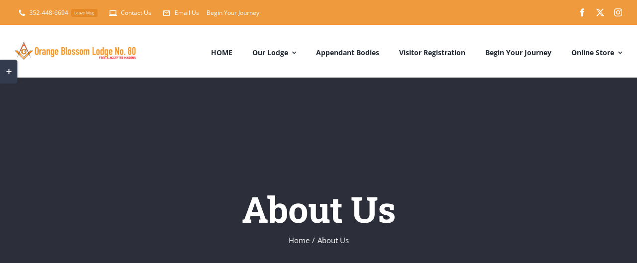

--- FILE ---
content_type: text/html; charset=UTF-8
request_url: https://www.obl80.org/about-us/
body_size: 15582
content:
<!DOCTYPE html>
<html class="avada-html-layout-wide avada-html-header-position-top avada-is-100-percent-template" lang="en" prefix="og: http://ogp.me/ns# fb: http://ogp.me/ns/fb#">
<head>
	<meta http-equiv="X-UA-Compatible" content="IE=edge" />
	<meta http-equiv="Content-Type" content="text/html; charset=utf-8"/>
	<meta name="viewport" content="width=device-width, initial-scale=1" />
	<title>About Us &#8211; Orange Blossom Lodge No. 80 F&amp;AM</title>
<meta name='robots' content='max-image-preview:large' />
	<style>img:is([sizes="auto" i], [sizes^="auto," i]) { contain-intrinsic-size: 3000px 1500px }</style>
	<link rel="alternate" type="application/rss+xml" title="Orange Blossom Lodge No. 80 F&amp;AM &raquo; Feed" href="https://www.obl80.org/feed/" />
<link rel="alternate" type="application/rss+xml" title="Orange Blossom Lodge No. 80 F&amp;AM &raquo; Comments Feed" href="https://www.obl80.org/comments/feed/" />
<link rel="alternate" type="text/calendar" title="Orange Blossom Lodge No. 80 F&amp;AM &raquo; iCal Feed" href="https://www.obl80.org/events/?ical=1" />
					<link rel="shortcut icon" href="https://www.obl80.org/wp-content/uploads/2020/06/obl80Logo-Small.png" type="image/x-icon" />
		
					<!-- Apple Touch Icon -->
			<link rel="apple-touch-icon" sizes="180x180" href="https://www.obl80.org/wp-content/uploads/2020/06/obl80Logo-Small.png">
		
					<!-- Android Icon -->
			<link rel="icon" sizes="192x192" href="https://www.obl80.org/wp-content/uploads/2020/06/obl80Logo-Small.png">
		
					<!-- MS Edge Icon -->
			<meta name="msapplication-TileImage" content="https://www.obl80.org/wp-content/uploads/2020/06/obl80Logo-Small.png">
									<meta name="description" content="Inspired By Excellence &amp; Innovation We offer a wide range of high quality of teaching and extra-curricular activities.  
We offer a range of training packages in a range of subject areas and can offer blended learning opportunities to best meet your needs. If sitting in a room with a trainer and having the"/>
				
		<meta property="og:locale" content="en_US"/>
		<meta property="og:type" content="article"/>
		<meta property="og:site_name" content="Orange Blossom Lodge No. 80 F&amp;AM"/>
		<meta property="og:title" content="  About Us"/>
				<meta property="og:description" content="Inspired By Excellence &amp; Innovation We offer a wide range of high quality of teaching and extra-curricular activities.  
We offer a range of training packages in a range of subject areas and can offer blended learning opportunities to best meet your needs. If sitting in a room with a trainer and having the"/>
				<meta property="og:url" content="https://www.obl80.org/about-us/"/>
																				<meta property="og:image" content="https://www.obl80.org/wp-content/uploads/2020/04/Orange-Blossom-Lodge-Logo-2.png"/>
		<meta property="og:image:width" content="679"/>
		<meta property="og:image:height" content="104"/>
		<meta property="og:image:type" content="image/png"/>
				<link rel='stylesheet' id='twb-open-sans-css' href='https://fonts.googleapis.com/css?family=Open+Sans%3A300%2C400%2C500%2C600%2C700%2C800&#038;display=swap&#038;ver=78b5dd5235371cce52c4b53cbe46f5d4' type='text/css' media='all' />
<link rel='stylesheet' id='twbbwg-global-css' href='https://www.obl80.org/wp-content/plugins/photo-gallery/booster/assets/css/global.css?ver=1.0.0' type='text/css' media='all' />
<link rel='stylesheet' id='dashicons-css' href='https://www.obl80.org/wp-includes/css/dashicons.min.css?ver=78b5dd5235371cce52c4b53cbe46f5d4' type='text/css' media='all' />
<link rel='stylesheet' id='tec-variables-skeleton-css' href='https://www.obl80.org/wp-content/plugins/event-tickets/common/build/css/variables-skeleton.css?ver=6.10.1' type='text/css' media='all' />
<link rel='stylesheet' id='tec-variables-full-css' href='https://www.obl80.org/wp-content/plugins/event-tickets/common/build/css/variables-full.css?ver=6.10.1' type='text/css' media='all' />
<link rel='stylesheet' id='tribe-common-skeleton-style-css' href='https://www.obl80.org/wp-content/plugins/event-tickets/common/build/css/common-skeleton.css?ver=6.10.1' type='text/css' media='all' />
<link rel='stylesheet' id='tribe-common-full-style-css' href='https://www.obl80.org/wp-content/plugins/event-tickets/common/build/css/common-full.css?ver=6.10.1' type='text/css' media='all' />
<link rel='stylesheet' id='event-tickets-tickets-css-css' href='https://www.obl80.org/wp-content/plugins/event-tickets/build/css/tickets.css?ver=5.27.3' type='text/css' media='all' />
<link rel='stylesheet' id='event-tickets-tickets-rsvp-css-css' href='https://www.obl80.org/wp-content/plugins/event-tickets/build/css/rsvp-v1.css?ver=5.27.3' type='text/css' media='all' />
<link rel='stylesheet' id='bbp-default-css' href='https://www.obl80.org/wp-content/plugins/bbpress/templates/default/css/bbpress.min.css?ver=2.6.14' type='text/css' media='all' />
<link rel='stylesheet' id='contact-form-7-css' href='https://www.obl80.org/wp-content/plugins/contact-form-7/includes/css/styles.css?ver=6.1.4' type='text/css' media='all' />
<link rel='stylesheet' id='bwg_fonts-css' href='https://www.obl80.org/wp-content/plugins/photo-gallery/css/bwg-fonts/fonts.css?ver=0.0.1' type='text/css' media='all' />
<link rel='stylesheet' id='sumoselect-css' href='https://www.obl80.org/wp-content/plugins/photo-gallery/css/sumoselect.min.css?ver=3.4.6' type='text/css' media='all' />
<link rel='stylesheet' id='mCustomScrollbar-css' href='https://www.obl80.org/wp-content/plugins/photo-gallery/css/jquery.mCustomScrollbar.min.css?ver=3.1.5' type='text/css' media='all' />
<link rel='stylesheet' id='bwg_googlefonts-css' href='https://fonts.googleapis.com/css?family=Ubuntu&#038;subset=greek,latin,greek-ext,vietnamese,cyrillic-ext,latin-ext,cyrillic' type='text/css' media='all' />
<link rel='stylesheet' id='bwg_frontend-css' href='https://www.obl80.org/wp-content/plugins/photo-gallery/css/styles.min.css?ver=1.8.35' type='text/css' media='all' />
<link rel='stylesheet' id='gdatt-attachments-css' href='https://www.obl80.org/wp-content/plugins/gd-bbpress-attachments/css/front.min.css?ver=4.9.3_b2830_free' type='text/css' media='all' />
<link rel='stylesheet' id='event-tickets-rsvp-css' href='https://www.obl80.org/wp-content/plugins/event-tickets/build/css/rsvp.css?ver=5.27.3' type='text/css' media='all' />
<link rel='stylesheet' id='fusion-dynamic-css-css' href='https://www.obl80.org/wp-content/uploads/fusion-styles/735fe03a1289c70c30c9a654669f88dd.min.css?ver=3.13.3' type='text/css' media='all' />
<script type="text/javascript" src="https://www.obl80.org/wp-includes/js/jquery/jquery.min.js?ver=3.7.1" id="jquery-core-js"></script>
<script type="text/javascript" src="https://www.obl80.org/wp-content/plugins/photo-gallery/booster/assets/js/circle-progress.js?ver=1.2.2" id="twbbwg-circle-js"></script>
<script type="text/javascript" id="twbbwg-global-js-extra">
/* <![CDATA[ */
var twb = {"nonce":"7c04f3a495","ajax_url":"https:\/\/www.obl80.org\/wp-admin\/admin-ajax.php","plugin_url":"https:\/\/www.obl80.org\/wp-content\/plugins\/photo-gallery\/booster","href":"https:\/\/www.obl80.org\/wp-admin\/admin.php?page=twbbwg_photo-gallery"};
var twb = {"nonce":"7c04f3a495","ajax_url":"https:\/\/www.obl80.org\/wp-admin\/admin-ajax.php","plugin_url":"https:\/\/www.obl80.org\/wp-content\/plugins\/photo-gallery\/booster","href":"https:\/\/www.obl80.org\/wp-admin\/admin.php?page=twbbwg_photo-gallery"};
/* ]]> */
</script>
<script type="text/javascript" src="https://www.obl80.org/wp-content/plugins/photo-gallery/booster/assets/js/global.js?ver=1.0.0" id="twbbwg-global-js"></script>
<script type="text/javascript" src="https://www.obl80.org/wp-content/plugins/photo-gallery/js/jquery.sumoselect.min.js?ver=3.4.6" id="sumoselect-js"></script>
<script type="text/javascript" src="https://www.obl80.org/wp-content/plugins/photo-gallery/js/tocca.min.js?ver=2.0.9" id="bwg_mobile-js"></script>
<script type="text/javascript" src="https://www.obl80.org/wp-content/plugins/photo-gallery/js/jquery.mCustomScrollbar.concat.min.js?ver=3.1.5" id="mCustomScrollbar-js"></script>
<script type="text/javascript" src="https://www.obl80.org/wp-content/plugins/photo-gallery/js/jquery.fullscreen.min.js?ver=0.6.0" id="jquery-fullscreen-js"></script>
<script type="text/javascript" id="bwg_frontend-js-extra">
/* <![CDATA[ */
var bwg_objectsL10n = {"bwg_field_required":"field is required.","bwg_mail_validation":"This is not a valid email address.","bwg_search_result":"There are no images matching your search.","bwg_select_tag":"Select Tag","bwg_order_by":"Order By","bwg_search":"Search","bwg_show_ecommerce":"Show Ecommerce","bwg_hide_ecommerce":"Hide Ecommerce","bwg_show_comments":"Show Comments","bwg_hide_comments":"Hide Comments","bwg_restore":"Restore","bwg_maximize":"Maximize","bwg_fullscreen":"Fullscreen","bwg_exit_fullscreen":"Exit Fullscreen","bwg_search_tag":"SEARCH...","bwg_tag_no_match":"No tags found","bwg_all_tags_selected":"All tags selected","bwg_tags_selected":"tags selected","play":"Play","pause":"Pause","is_pro":"","bwg_play":"Play","bwg_pause":"Pause","bwg_hide_info":"Hide info","bwg_show_info":"Show info","bwg_hide_rating":"Hide rating","bwg_show_rating":"Show rating","ok":"Ok","cancel":"Cancel","select_all":"Select all","lazy_load":"0","lazy_loader":"https:\/\/www.obl80.org\/wp-content\/plugins\/photo-gallery\/images\/ajax_loader.png","front_ajax":"0","bwg_tag_see_all":"see all tags","bwg_tag_see_less":"see less tags"};
/* ]]> */
</script>
<script type="text/javascript" src="https://www.obl80.org/wp-content/plugins/photo-gallery/js/scripts.min.js?ver=1.8.35" id="bwg_frontend-js"></script>
<link rel="https://api.w.org/" href="https://www.obl80.org/wp-json/" /><link rel="alternate" title="JSON" type="application/json" href="https://www.obl80.org/wp-json/wp/v2/pages/9" /><link rel="EditURI" type="application/rsd+xml" title="RSD" href="https://www.obl80.org/xmlrpc.php?rsd" />

<link rel="canonical" href="https://www.obl80.org/about-us/" />
<link rel='shortlink' href='https://www.obl80.org/?p=9' />
<link rel="alternate" title="oEmbed (JSON)" type="application/json+oembed" href="https://www.obl80.org/wp-json/oembed/1.0/embed?url=https%3A%2F%2Fwww.obl80.org%2Fabout-us%2F" />
<link rel="alternate" title="oEmbed (XML)" type="text/xml+oembed" href="https://www.obl80.org/wp-json/oembed/1.0/embed?url=https%3A%2F%2Fwww.obl80.org%2Fabout-us%2F&#038;format=xml" />
<meta name="et-api-version" content="v1"><meta name="et-api-origin" content="https://www.obl80.org"><link rel="https://theeventscalendar.com/" href="https://www.obl80.org/wp-json/tribe/tickets/v1/" /><meta name="tec-api-version" content="v1"><meta name="tec-api-origin" content="https://www.obl80.org"><link rel="alternate" href="https://www.obl80.org/wp-json/tribe/events/v1/" /><style type="text/css" id="css-fb-visibility">@media screen and (max-width: 640px){.fusion-no-small-visibility{display:none !important;}body .sm-text-align-center{text-align:center !important;}body .sm-text-align-left{text-align:left !important;}body .sm-text-align-right{text-align:right !important;}body .sm-flex-align-center{justify-content:center !important;}body .sm-flex-align-flex-start{justify-content:flex-start !important;}body .sm-flex-align-flex-end{justify-content:flex-end !important;}body .sm-mx-auto{margin-left:auto !important;margin-right:auto !important;}body .sm-ml-auto{margin-left:auto !important;}body .sm-mr-auto{margin-right:auto !important;}body .fusion-absolute-position-small{position:absolute;top:auto;width:100%;}.awb-sticky.awb-sticky-small{ position: sticky; top: var(--awb-sticky-offset,0); }}@media screen and (min-width: 641px) and (max-width: 1024px){.fusion-no-medium-visibility{display:none !important;}body .md-text-align-center{text-align:center !important;}body .md-text-align-left{text-align:left !important;}body .md-text-align-right{text-align:right !important;}body .md-flex-align-center{justify-content:center !important;}body .md-flex-align-flex-start{justify-content:flex-start !important;}body .md-flex-align-flex-end{justify-content:flex-end !important;}body .md-mx-auto{margin-left:auto !important;margin-right:auto !important;}body .md-ml-auto{margin-left:auto !important;}body .md-mr-auto{margin-right:auto !important;}body .fusion-absolute-position-medium{position:absolute;top:auto;width:100%;}.awb-sticky.awb-sticky-medium{ position: sticky; top: var(--awb-sticky-offset,0); }}@media screen and (min-width: 1025px){.fusion-no-large-visibility{display:none !important;}body .lg-text-align-center{text-align:center !important;}body .lg-text-align-left{text-align:left !important;}body .lg-text-align-right{text-align:right !important;}body .lg-flex-align-center{justify-content:center !important;}body .lg-flex-align-flex-start{justify-content:flex-start !important;}body .lg-flex-align-flex-end{justify-content:flex-end !important;}body .lg-mx-auto{margin-left:auto !important;margin-right:auto !important;}body .lg-ml-auto{margin-left:auto !important;}body .lg-mr-auto{margin-right:auto !important;}body .fusion-absolute-position-large{position:absolute;top:auto;width:100%;}.awb-sticky.awb-sticky-large{ position: sticky; top: var(--awb-sticky-offset,0); }}</style><style type="text/css">.recentcomments a{display:inline !important;padding:0 !important;margin:0 !important;}</style>		<script type="text/javascript">
			var doc = document.documentElement;
			doc.setAttribute( 'data-useragent', navigator.userAgent );
		</script>
		
	</head>

<body class="wp-singular page-template page-template-100-width page-template-100-width-php page page-id-9 wp-theme-Avada tribe-no-js tec-no-tickets-on-recurring tec-no-rsvp-on-recurring fusion-image-hovers fusion-pagination-sizing fusion-button_type-flat fusion-button_span-yes fusion-button_gradient-linear avada-image-rollover-circle-no avada-image-rollover-yes avada-image-rollover-direction-fade fusion-body ltr fusion-sticky-header no-tablet-sticky-header no-mobile-sticky-header no-mobile-slidingbar fusion-disable-outline fusion-sub-menu-fade mobile-logo-pos-left layout-wide-mode avada-has-boxed-modal-shadow-none layout-scroll-offset-full avada-has-zero-margin-offset-top fusion-top-header menu-text-align-center mobile-menu-design-modern fusion-hide-pagination-text fusion-header-layout-v3 avada-responsive avada-footer-fx-none avada-menu-highlight-style-bar fusion-search-form-classic fusion-main-menu-search-dropdown fusion-avatar-square avada-dropdown-styles avada-blog-layout-large avada-blog-archive-layout-grid avada-ec-not-100-width avada-ec-meta-layout-sidebar avada-header-shadow-no avada-menu-icon-position-left avada-has-megamenu-shadow avada-has-mainmenu-dropdown-divider avada-has-pagetitle-bg-full avada-has-100-footer avada-has-titlebar-bar_and_content avada-has-footer-widget-bg-image avada-header-border-color-full-transparent avada-social-full-transparent avada-has-slidingbar-widgets avada-has-slidingbar-position-left avada-slidingbar-toggle-style-rectangle avada-has-transparent-timeline_color avada-has-pagination-padding avada-flyout-menu-direction-top avada-ec-views-v2 tribe-theme-Avada" data-awb-post-id="9">
	
<script type="text/javascript" id="bbp-swap-no-js-body-class">
	document.body.className = document.body.className.replace( 'bbp-no-js', 'bbp-js' );
</script>

	<a class="skip-link screen-reader-text" href="#content">Skip to content</a>

	<div id="boxed-wrapper">
		
		<div id="wrapper" class="fusion-wrapper">
			<div id="home" style="position:relative;top:-1px;"></div>
												<div class="fusion-tb-header"><div class="fusion-fullwidth fullwidth-box fusion-builder-row-1 fusion-flex-container nonhundred-percent-fullwidth non-hundred-percent-height-scrolling fusion-custom-z-index" style="--link_hover_color: rgba(255,255,255,0.8);--link_color: #ffffff;--awb-border-radius-top-left:0px;--awb-border-radius-top-right:0px;--awb-border-radius-bottom-right:0px;--awb-border-radius-bottom-left:0px;--awb-z-index:1;--awb-background-color:#f09a3e;--awb-flex-wrap:wrap;" ><div class="fusion-builder-row fusion-row fusion-flex-align-items-center fusion-flex-content-wrap" style="max-width:calc( 1280px + 0px );margin-left: calc(-0px / 2 );margin-right: calc(-0px / 2 );"><div class="fusion-layout-column fusion_builder_column fusion-builder-column-0 fusion_builder_column_1_2 1_2 fusion-flex-column" style="--awb-bg-size:cover;--awb-width-large:50%;--awb-margin-top-large:2px;--awb-spacing-right-large:0px;--awb-margin-bottom-large:0px;--awb-spacing-left-large:0px;--awb-width-medium:50%;--awb-order-medium:0;--awb-spacing-right-medium:0px;--awb-spacing-left-medium:0px;--awb-width-small:100%;--awb-order-small:0;--awb-spacing-right-small:0px;--awb-spacing-left-small:0px;"><div class="fusion-column-wrapper fusion-column-has-shadow fusion-flex-justify-content-center fusion-content-layout-column"><nav class="awb-menu awb-menu_row awb-menu_em-hover mobile-mode-collapse-to-button awb-menu_icons-left awb-menu_dc-yes mobile-trigger-fullwidth-off awb-menu_mobile-toggle awb-menu_indent-left mobile-size-full-absolute loading mega-menu-loading awb-menu_desktop awb-menu_dropdown awb-menu_expand-right awb-menu_transition-fade" style="--awb-font-size:12px;--awb-text-transform:none;--awb-gap:15px;--awb-color:#ffffff;--awb-active-color:rgba(255,255,255,0.79);--awb-submenu-text-transform:none;--awb-icons-color:#ffffff;--awb-icons-hover-color:rgba(255,255,255,0.79);--awb-main-justify-content:flex-start;--awb-mobile-justify:flex-start;--awb-mobile-caret-left:auto;--awb-mobile-caret-right:0;--awb-fusion-font-family-typography:inherit;--awb-fusion-font-style-typography:normal;--awb-fusion-font-weight-typography:400;--awb-fusion-font-family-submenu-typography:inherit;--awb-fusion-font-style-submenu-typography:normal;--awb-fusion-font-weight-submenu-typography:400;--awb-fusion-font-family-mobile-typography:inherit;--awb-fusion-font-style-mobile-typography:normal;--awb-fusion-font-weight-mobile-typography:400;" aria-label="University Top Secondary Menu" data-breakpoint="0" data-count="0" data-transition-type="fade" data-transition-time="300" data-expand="right"><ul id="menu-university-top-secondary-menu" class="fusion-menu awb-menu__main-ul awb-menu__main-ul_row"><li  id="menu-item-1936"  class="menu-item menu-item-type-custom menu-item-object-custom menu-item-1936 awb-menu__li awb-menu__main-li awb-menu__main-li_regular"  data-item-id="1936"><span class="awb-menu__main-background-default awb-menu__main-background-default_fade"></span><span class="awb-menu__main-background-active awb-menu__main-background-active_fade"></span><a  href="tel:352-448-6694" class="awb-menu__main-a awb-menu__main-a_regular fusion-flex-link"><span class="awb-menu__i awb-menu__i_main fusion-megamenu-icon"><i class="glyphicon university-phone" aria-hidden="true"></i></span><span class="menu-text">352-448-6694<span class="awb-menu__highlight" style="background-color:#e58926;color:#ffffff;">Leave Msg.</span></span></a></li><li  id="menu-item-2234"  class="menu-item menu-item-type-custom menu-item-object-custom menu-item-2234 awb-menu__li awb-menu__main-li awb-menu__main-li_regular"  data-item-id="2234"><span class="awb-menu__main-background-default awb-menu__main-background-default_fade"></span><span class="awb-menu__main-background-active awb-menu__main-background-active_fade"></span><a  href="#" class="awb-menu__main-a awb-menu__main-a_regular fusion-flex-link"><span class="awb-menu__i awb-menu__i_main fusion-megamenu-icon"><i class="glyphicon university-laptop_chromebook" aria-hidden="true"></i></span><span class="menu-text">Contact Us</span></a></li><li  id="menu-item-2235"  class="menu-item menu-item-type-custom menu-item-object-custom menu-item-2235 awb-menu__li awb-menu__main-li awb-menu__main-li_regular"  data-item-id="2235"><span class="awb-menu__main-background-default awb-menu__main-background-default_fade"></span><span class="awb-menu__main-background-active awb-menu__main-background-active_fade"></span><a  href="mailto:info@obl80.org" class="awb-menu__main-a awb-menu__main-a_regular fusion-flex-link"><span class="awb-menu__i awb-menu__i_main fusion-megamenu-icon"><i class="glyphicon university-mail_outline" aria-hidden="true"></i></span><span class="menu-text">Email Us</span></a></li><li  id="menu-item-2287"  class="menu-item menu-item-type-post_type menu-item-object-page menu-item-2287 awb-menu__li awb-menu__main-li awb-menu__main-li_regular"  data-item-id="2287"><span class="awb-menu__main-background-default awb-menu__main-background-default_fade"></span><span class="awb-menu__main-background-active awb-menu__main-background-active_fade"></span><a  href="https://www.obl80.org/begin-your-journey/" class="awb-menu__main-a awb-menu__main-a_regular"><span class="menu-text">Begin Your Journey</span></a></li></ul></nav></div></div><div class="fusion-layout-column fusion_builder_column fusion-builder-column-1 fusion_builder_column_1_2 1_2 fusion-flex-column fusion-no-small-visibility" style="--awb-bg-size:cover;--awb-width-large:50%;--awb-margin-top-large:0px;--awb-spacing-right-large:0px;--awb-margin-bottom-large:0px;--awb-spacing-left-large:0px;--awb-width-medium:50%;--awb-order-medium:0;--awb-spacing-right-medium:0px;--awb-spacing-left-medium:0px;--awb-width-small:100%;--awb-order-small:1;--awb-spacing-right-small:0px;--awb-spacing-left-small:0px;"><div class="fusion-column-wrapper fusion-column-has-shadow fusion-flex-justify-content-flex-end fusion-content-layout-row"><div class="fusion-social-links fusion-social-links-1" style="--awb-margin-top:0px;--awb-margin-right:0px;--awb-margin-bottom:0px;--awb-margin-left:0px;--awb-box-border-top:0px;--awb-box-border-right:0px;--awb-box-border-bottom:0px;--awb-box-border-left:0px;--awb-icon-colors-hover:rgba(126,136,144,0.8);--awb-box-colors-hover:rgba(255,255,255,0.8);--awb-box-border-color:var(--awb-color3);--awb-box-border-color-hover:var(--awb-color4);"><div class="fusion-social-networks color-type-custom"><div class="fusion-social-networks-wrapper"><a class="fusion-social-network-icon fusion-tooltip fusion-facebook awb-icon-facebook" style="color:#fff;font-size:16px;" data-placement="bottom" data-title="Facebook" data-toggle="tooltip" title="Facebook" aria-label="facebook" target="_blank" rel="noopener noreferrer" href="https://www.facebook.com/OBL80"></a><a class="fusion-social-network-icon fusion-tooltip fusion-twitter awb-icon-twitter" style="color:#fff;font-size:16px;" data-placement="bottom" data-title="X" data-toggle="tooltip" title="X" aria-label="twitter" target="_blank" rel="noopener noreferrer" href="https://twitter.com/OBLodge80"></a><a class="fusion-social-network-icon fusion-tooltip fusion-instagram awb-icon-instagram" style="color:#fff;font-size:16px;" data-placement="bottom" data-title="Instagram" data-toggle="tooltip" title="Instagram" aria-label="instagram" target="_blank" rel="noopener noreferrer" href="https://www.instagram.com/OBL80"></a></div></div></div></div></div></div></div><div class="fusion-fullwidth fullwidth-box fusion-builder-row-2 fusion-flex-container nonhundred-percent-fullwidth non-hundred-percent-height-scrolling fusion-sticky-container fusion-custom-z-index" style="--awb-border-radius-top-left:0px;--awb-border-radius-top-right:0px;--awb-border-radius-bottom-right:0px;--awb-border-radius-bottom-left:0px;--awb-z-index:99;--awb-padding-top:25px;--awb-padding-bottom:25px;--awb-padding-top-small:15px;--awb-padding-bottom-small:15px;--awb-margin-bottom:0px;--awb-min-height:60px;--awb-background-color:#ffffff;--awb-flex-wrap:wrap;--awb-box-shadow:0px 2px 5px 0px rgba(80,53,31,0.05);" data-transition-offset="0" data-scroll-offset="0" data-sticky-medium-visibility="1" data-sticky-large-visibility="1" ><div class="fusion-builder-row fusion-row fusion-flex-align-items-center fusion-flex-content-wrap" style="max-width:calc( 1280px + 0px );margin-left: calc(-0px / 2 );margin-right: calc(-0px / 2 );"><div class="fusion-layout-column fusion_builder_column fusion-builder-column-2 fusion_builder_column_1_4 1_4 fusion-flex-column fusion-column-inner-bg-wrapper" style="--awb-inner-bg-size:cover;--awb-width-large:25%;--awb-margin-top-large:0px;--awb-spacing-right-large:0px;--awb-margin-bottom-large:0px;--awb-spacing-left-large:0px;--awb-width-medium:35%;--awb-order-medium:0;--awb-spacing-right-medium:0px;--awb-spacing-left-medium:0px;--awb-width-small:75%;--awb-order-small:0;--awb-spacing-right-small:0px;--awb-spacing-left-small:0px;"><span class="fusion-column-inner-bg hover-type-none"><a class="fusion-column-anchor" href="https://www.obl80.org/"><span class="fusion-column-inner-bg-image"></span></a></span><div class="fusion-column-wrapper fusion-column-has-shadow fusion-flex-justify-content-flex-start fusion-content-layout-row fusion-content-nowrap"><div class="fusion-image-element " style="--awb-margin-right:10px;--awb-max-width:250px;--awb-caption-title-font-family:var(--h2_typography-font-family);--awb-caption-title-font-weight:var(--h2_typography-font-weight);--awb-caption-title-font-style:var(--h2_typography-font-style);--awb-caption-title-size:var(--h2_typography-font-size);--awb-caption-title-transform:var(--h2_typography-text-transform);--awb-caption-title-line-height:var(--h2_typography-line-height);--awb-caption-title-letter-spacing:var(--h2_typography-letter-spacing);"><span class=" has-fusion-standard-logo has-fusion-mobile-logo fusion-imageframe imageframe-none imageframe-1 hover-type-none"><a class="fusion-no-lightbox" href="https://www.obl80.org/" target="_self"><img fetchpriority="high" decoding="async" src="https://www.obl80.org/wp-content/uploads/2020/04/Orange-Blossom-Lodge-Logo-2.png" srcset="https://www.obl80.org/wp-content/uploads/2020/04/Orange-Blossom-Lodge-Logo-2.png 1x, https://www.obl80.org/wp-content/uploads/2020/06/Orange-Blossom-Lodge-Logo.png 2x" style="max-height:104px;height:auto;" retina_url="https://www.obl80.org/wp-content/uploads/2020/06/Orange-Blossom-Lodge-Logo.png" width="679" height="104" class="img-responsive fusion-standard-logo disable-lazyload" alt="Orange Blossom Lodge No. 80 F&amp;AM Logo" /><img decoding="async" src="https://www.obl80.org/wp-content/uploads/2020/04/Orange-Blossom-Lodge-Logo-2.png" srcset="https://www.obl80.org/wp-content/uploads/2020/04/Orange-Blossom-Lodge-Logo-2.png 1x, https://www.obl80.org/wp-content/uploads/2020/06/Orange-Blossom-Lodge-Logo.png 2x" style="max-height:104px;height:auto;" retina_url="https://www.obl80.org/wp-content/uploads/2020/06/Orange-Blossom-Lodge-Logo.png" width="679" height="104" class="img-responsive fusion-mobile-logo disable-lazyload" alt="Orange Blossom Lodge No. 80 F&amp;AM Logo" /></a></span></div></div></div><div class="fusion-layout-column fusion_builder_column fusion-builder-column-3 fusion_builder_column_3_4 3_4 fusion-flex-column" style="--awb-bg-size:cover;--awb-width-large:75%;--awb-margin-top-large:0px;--awb-spacing-right-large:0px;--awb-margin-bottom-large:0px;--awb-spacing-left-large:0px;--awb-width-medium:65%;--awb-order-medium:0;--awb-spacing-right-medium:0px;--awb-spacing-left-medium:0px;--awb-width-small:25%;--awb-order-small:0;--awb-spacing-right-small:0px;--awb-spacing-left-small:0px;"><div class="fusion-column-wrapper fusion-column-has-shadow fusion-flex-justify-content-flex-start fusion-content-layout-column"><nav class="awb-menu awb-menu_row awb-menu_em-hover mobile-mode-collapse-to-button awb-menu_icons-left awb-menu_dc-yes mobile-trigger-fullwidth-off awb-menu_mobile-toggle awb-menu_indent-left mobile-size-full-absolute loading mega-menu-loading awb-menu_desktop awb-menu_dropdown awb-menu_expand-right awb-menu_transition-fade" style="--awb-font-size:14px;--awb-text-transform:none;--awb-gap:40px;--awb-justify-content:flex-end;--awb-items-padding-top:5px;--awb-active-color:#f09a3e;--awb-active-border-color:#f09a3e;--awb-submenu-bg:#f2f1f0;--awb-submenu-sep-color:rgba(226,226,226,0);--awb-submenu-active-bg:#ffffff;--awb-submenu-space:33px;--awb-submenu-text-transform:none;--awb-icons-hover-color:#f09a3e;--awb-main-justify-content:flex-start;--awb-mobile-nav-button-align-hor:flex-end;--awb-mobile-active-bg:#7bb3af;--awb-mobile-active-color:#ffffff;--awb-mobile-trigger-font-size:40px;--awb-trigger-padding-right:0px;--awb-trigger-padding-left:0px;--awb-mobile-trigger-color:#7bb3af;--awb-mobile-trigger-background-color:rgba(255,255,255,0);--awb-mobile-nav-trigger-bottom-margin:15px;--awb-mobile-sep-color:rgba(0,0,0,0);--awb-justify-title:flex-start;--awb-mobile-justify:flex-start;--awb-mobile-caret-left:auto;--awb-mobile-caret-right:0;--awb-box-shadow:0px 5px 0px 0px #f09a3e inset;;--awb-fusion-font-family-typography:&quot;Open Sans&quot;;--awb-fusion-font-style-typography:normal;--awb-fusion-font-weight-typography:700;--awb-fusion-font-family-submenu-typography:inherit;--awb-fusion-font-style-submenu-typography:normal;--awb-fusion-font-weight-submenu-typography:400;--awb-fusion-font-family-mobile-typography:inherit;--awb-fusion-font-style-mobile-typography:normal;--awb-fusion-font-weight-mobile-typography:400;" aria-label="University Main Menu" data-breakpoint="1210" data-count="1" data-transition-type="center" data-transition-time="300" data-expand="right"><button type="button" class="awb-menu__m-toggle awb-menu__m-toggle_no-text" aria-expanded="false" aria-controls="menu-university-main-menu"><span class="awb-menu__m-toggle-inner"><span class="collapsed-nav-text"><span class="screen-reader-text">Toggle Navigation</span></span><span class="awb-menu__m-collapse-icon awb-menu__m-collapse-icon_no-text"><span class="awb-menu__m-collapse-icon-open awb-menu__m-collapse-icon-open_no-text university-menu"></span><span class="awb-menu__m-collapse-icon-close awb-menu__m-collapse-icon-close_no-text university-close"></span></span></span></button><ul id="menu-university-main-menu" class="fusion-menu awb-menu__main-ul awb-menu__main-ul_row"><li  id="menu-item-2250"  class="menu-item menu-item-type-post_type menu-item-object-page menu-item-home menu-item-2250 awb-menu__li awb-menu__main-li awb-menu__main-li_regular"  data-item-id="2250"><span class="awb-menu__main-background-default awb-menu__main-background-default_center"></span><span class="awb-menu__main-background-active awb-menu__main-background-active_center"></span><a  href="https://www.obl80.org/" class="awb-menu__main-a awb-menu__main-a_regular"><span class="menu-text">HOME</span></a></li><li  id="menu-item-2302"  class="menu-item menu-item-type-post_type menu-item-object-page menu-item-has-children menu-item-2302 awb-menu__li awb-menu__main-li awb-menu__main-li_regular"  data-item-id="2302"><span class="awb-menu__main-background-default awb-menu__main-background-default_center"></span><span class="awb-menu__main-background-active awb-menu__main-background-active_center"></span><a  href="https://www.obl80.org/our-lodge/" class="awb-menu__main-a awb-menu__main-a_regular"><span class="menu-text">Our Lodge</span><span class="awb-menu__open-nav-submenu-hover"></span></a><button type="button" aria-label="Open submenu of Our Lodge" aria-expanded="false" class="awb-menu__open-nav-submenu_mobile awb-menu__open-nav-submenu_main"></button><ul class="awb-menu__sub-ul awb-menu__sub-ul_main"><li  id="menu-item-2304"  class="menu-item menu-item-type-post_type menu-item-object-page menu-item-has-children menu-item-2304 awb-menu__li awb-menu__sub-li" ><a  href="https://www.obl80.org/?page_id=1103" class="awb-menu__sub-a"><span>Orange Blossom Lodge Officers</span><span class="awb-menu__open-nav-submenu-hover"></span></a><button type="button" aria-label="Open submenu of Orange Blossom Lodge Officers" aria-expanded="false" class="awb-menu__open-nav-submenu_mobile awb-menu__open-nav-submenu_sub"></button><ul class="awb-menu__sub-ul awb-menu__sub-ul_grand"><li  id="menu-item-3135"  class="menu-item menu-item-type-post_type menu-item-object-page menu-item-has-children menu-item-3135 awb-menu__li awb-menu__sub-li" ><a  href="https://www.obl80.org/?page_id=3129" class="awb-menu__sub-a"><span>2025 Orange Blossom Lodge Officers</span><span class="awb-menu__open-nav-submenu-hover"></span></a><button type="button" aria-label="Open submenu of 2025 Orange Blossom Lodge Officers" aria-expanded="false" class="awb-menu__open-nav-submenu_mobile awb-menu__open-nav-submenu_sub"></button><ul class="awb-menu__sub-ul awb-menu__sub-ul_grand"><li  id="menu-item-3317"  class="menu-item menu-item-type-post_type menu-item-object-page menu-item-3317 awb-menu__li awb-menu__sub-li" ><a  href="https://www.obl80.org/?page_id=3314" class="awb-menu__sub-a"><span>2025 Installation of Officers</span></a></li></ul></li><li  id="menu-item-3105"  class="menu-item menu-item-type-post_type menu-item-object-page menu-item-3105 awb-menu__li awb-menu__sub-li" ><a  href="https://www.obl80.org/?page_id=3094" class="awb-menu__sub-a"><span>2024 Orange Blossom Lodge Officers</span></a></li><li  id="menu-item-2841"  class="menu-item menu-item-type-post_type menu-item-object-page menu-item-has-children menu-item-2841 awb-menu__li awb-menu__sub-li" ><a  href="https://www.obl80.org/?page_id=2833" class="awb-menu__sub-a"><span>2023 Orange Blossom Lodge Officers</span><span class="awb-menu__open-nav-submenu-hover"></span></a><button type="button" aria-label="Open submenu of 2023 Orange Blossom Lodge Officers" aria-expanded="false" class="awb-menu__open-nav-submenu_mobile awb-menu__open-nav-submenu_sub"></button><ul class="awb-menu__sub-ul awb-menu__sub-ul_grand"><li  id="menu-item-3079"  class="menu-item menu-item-type-post_type menu-item-object-page menu-item-3079 awb-menu__li awb-menu__sub-li" ><a  href="https://www.obl80.org/?page_id=2866" class="awb-menu__sub-a"><span>2023 Installation of Officers</span></a></li></ul></li><li  id="menu-item-2305"  class="menu-item menu-item-type-post_type menu-item-object-page menu-item-has-children menu-item-2305 awb-menu__li awb-menu__sub-li" ><a  href="https://www.obl80.org/?page_id=1237" class="awb-menu__sub-a"><span>2022 Orange Blossom Lodge Officers</span><span class="awb-menu__open-nav-submenu-hover"></span></a><button type="button" aria-label="Open submenu of 2022 Orange Blossom Lodge Officers" aria-expanded="false" class="awb-menu__open-nav-submenu_mobile awb-menu__open-nav-submenu_sub"></button><ul class="awb-menu__sub-ul awb-menu__sub-ul_grand"><li  id="menu-item-2646"  class="menu-item menu-item-type-post_type menu-item-object-bwg_gallery menu-item-2646 awb-menu__li awb-menu__sub-li" ><a  href="https://www.obl80.org/bwg_gallery/2022-installation-of-officers/" class="awb-menu__sub-a"><span>2022 Installation of Officers</span></a></li></ul></li><li  id="menu-item-2306"  class="menu-item menu-item-type-post_type menu-item-object-page menu-item-2306 awb-menu__li awb-menu__sub-li" ><a  href="https://www.obl80.org/?page_id=1082" class="awb-menu__sub-a"><span>2021 Orange Blossom Lodge Officers</span></a></li><li  id="menu-item-2307"  class="menu-item menu-item-type-post_type menu-item-object-page menu-item-2307 awb-menu__li awb-menu__sub-li" ><a  href="https://www.obl80.org/?page_id=864" class="awb-menu__sub-a"><span>2020 Orange Blossom Lodge Officers</span></a></li></ul></li><li  id="menu-item-2314"  class="menu-item menu-item-type-custom menu-item-object-custom menu-item-has-children menu-item-2314 awb-menu__li awb-menu__sub-li" ><a  href="/events/" class="awb-menu__sub-a"><span>Events</span><span class="awb-menu__open-nav-submenu-hover"></span></a><button type="button" aria-label="Open submenu of Events" aria-expanded="false" class="awb-menu__open-nav-submenu_mobile awb-menu__open-nav-submenu_sub"></button><ul class="awb-menu__sub-ul awb-menu__sub-ul_grand"><li  id="menu-item-3339"  class="menu-item menu-item-type-post_type menu-item-object-page menu-item-3339 awb-menu__li awb-menu__sub-li" ><a  href="https://www.obl80.org/2025-steak-dinner/" class="awb-menu__sub-a"><span>2025 Steak Dinner</span></a></li></ul></li><li  id="menu-item-2309"  class="menu-item menu-item-type-post_type menu-item-object-page menu-item-2309 awb-menu__li awb-menu__sub-li" ><a  href="https://www.obl80.org/?page_id=1071" class="awb-menu__sub-a"><span>Trestleboard</span></a></li><li  id="menu-item-2303"  class="menu-item menu-item-type-post_type menu-item-object-page menu-item-2303 awb-menu__li awb-menu__sub-li" ><a  href="https://www.obl80.org/our-lodge/feedback/" class="awb-menu__sub-a"><span>Feedback</span></a></li><li  id="menu-item-2827"  class="menu-item menu-item-type-post_type menu-item-object-page menu-item-2827 awb-menu__li awb-menu__sub-li" ><a  href="https://www.obl80.org/?page_id=2822" class="awb-menu__sub-a"><span>Past Masters</span></a></li><li  id="menu-item-2762"  class="menu-item menu-item-type-post_type menu-item-object-page menu-item-2762 awb-menu__li awb-menu__sub-li" ><a  href="https://www.obl80.org/home/forums/" class="awb-menu__sub-a"><span><span class="awb-menu__i awb-menu__i_sub fusion-megamenu-icon"><i class="glyphicon fa-key fas" aria-hidden="true"></i></span>Members Area</span></a></li></ul></li><li  id="menu-item-2311"  class="menu-item menu-item-type-post_type menu-item-object-page menu-item-2311 awb-menu__li awb-menu__main-li awb-menu__main-li_regular"  data-item-id="2311"><span class="awb-menu__main-background-default awb-menu__main-background-default_center"></span><span class="awb-menu__main-background-active awb-menu__main-background-active_center"></span><a  href="https://www.obl80.org/appendant-bodies/" class="awb-menu__main-a awb-menu__main-a_regular"><span class="menu-text">Appendant Bodies</span></a></li><li  id="menu-item-2310"  class="menu-item menu-item-type-post_type menu-item-object-page menu-item-2310 awb-menu__li awb-menu__main-li awb-menu__main-li_regular"  data-item-id="2310"><span class="awb-menu__main-background-default awb-menu__main-background-default_center"></span><span class="awb-menu__main-background-active awb-menu__main-background-active_center"></span><a  href="https://www.obl80.org/visitor-registration/" class="awb-menu__main-a awb-menu__main-a_regular"><span class="menu-text">Visitor Registration</span></a></li><li  id="menu-item-2308"  class="menu-item menu-item-type-post_type menu-item-object-page menu-item-2308 awb-menu__li awb-menu__main-li awb-menu__main-li_regular"  data-item-id="2308"><span class="awb-menu__main-background-default awb-menu__main-background-default_center"></span><span class="awb-menu__main-background-active awb-menu__main-background-active_center"></span><a  href="https://www.obl80.org/begin-your-journey/" class="awb-menu__main-a awb-menu__main-a_regular"><span class="menu-text">Begin Your Journey</span></a></li><li  id="menu-item-2687"  class="menu-item menu-item-type-post_type menu-item-object-page menu-item-has-children menu-item-2687 awb-menu__li awb-menu__main-li awb-menu__main-li_regular"  data-item-id="2687"><span class="awb-menu__main-background-default awb-menu__main-background-default_center"></span><span class="awb-menu__main-background-active awb-menu__main-background-active_center"></span><a  href="https://www.obl80.org/online-store/" class="awb-menu__main-a awb-menu__main-a_regular"><span class="menu-text">Online Store</span><span class="awb-menu__open-nav-submenu-hover"></span></a><button type="button" aria-label="Open submenu of Online Store" aria-expanded="false" class="awb-menu__open-nav-submenu_mobile awb-menu__open-nav-submenu_main"></button><ul class="awb-menu__sub-ul awb-menu__sub-ul_main"><li  id="menu-item-3362"  class="menu-item menu-item-type-post_type menu-item-object-page menu-item-3362 awb-menu__li awb-menu__sub-li" ><a  href="https://www.obl80.org/ob80-coins/" class="awb-menu__sub-a"><span>OB80 Coins</span></a></li></ul></li></ul></nav></div></div></div></div>
</div>		<div id="sliders-container" class="fusion-slider-visibility">
					</div>
											
			<section class="avada-page-titlebar-wrapper" aria-label="Page Title Bar">
	<div class="fusion-page-title-bar fusion-page-title-bar-none fusion-page-title-bar-center">
		<div class="fusion-page-title-row">
			<div class="fusion-page-title-wrapper">
				<div class="fusion-page-title-captions">

																							<h1 class="entry-title">About Us</h1>

											
																		<div class="fusion-page-title-secondary">
								<nav class="fusion-breadcrumbs" aria-label="Breadcrumb"><ol class="awb-breadcrumb-list"><li class="fusion-breadcrumb-item awb-breadcrumb-sep awb-home" ><a href="https://www.obl80.org" class="fusion-breadcrumb-link"><span >Home</span></a></li><li class="fusion-breadcrumb-item"  aria-current="page"><span  class="breadcrumb-leaf">About Us</span></li></ol></nav>							</div>
											
				</div>

				
			</div>
		</div>
	</div>
</section>

						<main id="main" class="clearfix width-100">
				<div class="fusion-row" style="max-width:100%;">
<section id="content" class="full-width">
					<div id="post-9" class="post-9 page type-page status-publish hentry">
			<span class="entry-title rich-snippet-hidden">About Us</span><span class="vcard rich-snippet-hidden"><span class="fn"><a href="https://www.obl80.org/author/admin/" title="Posts by admin" rel="author">admin</a></span></span><span class="updated rich-snippet-hidden">2015-12-02T10:51:51+00:00</span>						<div class="post-content">
				<div class="fusion-fullwidth fullwidth-box fusion-builder-row-3 fusion-flex-container nonhundred-percent-fullwidth non-hundred-percent-height-scrolling" style="--awb-background-position:left top;--awb-border-sizes-top:0px;--awb-border-sizes-bottom:0px;--awb-border-sizes-left:0px;--awb-border-sizes-right:0px;--awb-border-radius-top-left:0px;--awb-border-radius-top-right:0px;--awb-border-radius-bottom-right:0px;--awb-border-radius-bottom-left:0px;--awb-padding-top:90px;--awb-padding-bottom:40px;--awb-padding-top-medium:60px;--awb-flex-wrap:wrap;" ><div class="fusion-builder-row fusion-row fusion-flex-align-items-flex-start fusion-flex-content-wrap" style="max-width:1331.2px;margin-left: calc(-4% / 2 );margin-right: calc(-4% / 2 );"><div class="fusion-layout-column fusion_builder_column fusion-builder-column-4 fusion_builder_column_1_6 1_6 fusion-flex-column fusion-no-small-visibility" style="--awb-bg-size:cover;--awb-width-large:16.666666666667%;--awb-margin-top-large:10px;--awb-spacing-right-large:11.52%;--awb-margin-bottom-large:10px;--awb-spacing-left-large:11.52%;--awb-width-medium:100%;--awb-spacing-right-medium:1.92%;--awb-spacing-left-medium:1.92%;--awb-width-small:100%;--awb-spacing-right-small:1.92%;--awb-spacing-left-small:1.92%;"><div class="fusion-column-wrapper fusion-flex-justify-content-flex-start fusion-content-layout-column"></div></div><div class="fusion-layout-column fusion_builder_column fusion-builder-column-5 fusion_builder_column_2_3 2_3 fusion-flex-column" style="--awb-bg-size:cover;--awb-width-large:66.666666666667%;--awb-margin-top-large:10px;--awb-spacing-right-large:2.88%;--awb-margin-bottom-large:30px;--awb-spacing-left-large:2.88%;--awb-width-medium:100%;--awb-spacing-right-medium:1.92%;--awb-spacing-left-medium:1.92%;--awb-width-small:100%;--awb-spacing-right-small:1.92%;--awb-spacing-left-small:1.92%;"><div class="fusion-column-wrapper fusion-flex-justify-content-flex-start fusion-content-layout-column"><div class="fusion-image-element " style="text-align:center;--awb-margin-bottom:32px;--awb-caption-title-font-family:var(--h2_typography-font-family);--awb-caption-title-font-weight:var(--h2_typography-font-weight);--awb-caption-title-font-style:var(--h2_typography-font-style);--awb-caption-title-size:var(--h2_typography-font-size);--awb-caption-title-transform:var(--h2_typography-text-transform);--awb-caption-title-line-height:var(--h2_typography-line-height);--awb-caption-title-letter-spacing:var(--h2_typography-letter-spacing);"><span class=" fusion-imageframe imageframe-none imageframe-2 hover-type-none"><a class="fusion-no-lightbox" href="https://bit.ly/39rvojm" target="_blank" aria-label="page-logo" rel="noopener noreferrer"><img decoding="async" width="103" height="89" src="data:image/svg+xml,%3Csvg%20xmlns%3D%27http%3A%2F%2Fwww.w3.org%2F2000%2Fsvg%27%20width%3D%27103%27%20height%3D%2789%27%20viewBox%3D%270%200%20103%2089%27%3E%3Crect%20width%3D%27103%27%20height%3D%2789%27%20fill-opacity%3D%220%22%2F%3E%3C%2Fsvg%3E" data-orig-src="https://www.obl80.org/wp-content/uploads/2015/12/page-logo-1.png" alt class="lazyload img-responsive wp-image-1580"/></a></span></div><div class="fusion-title title fusion-title-1 fusion-sep-none fusion-title-center fusion-title-text fusion-title-size-two" style="--awb-margin-top:0px;"><h2 class="fusion-title-heading title-heading-center fusion-responsive-typography-calculated" style="margin:0;--fontSize:34;line-height:1.47;">Inspired By Excellence &amp; Innovation</h2></div><div class="fusion-text fusion-text-1" style="--awb-content-alignment:center;--awb-font-size:20px;"><p>We offer a wide range of high quality of teaching and extra-curricular activities.</p>
</div><div class="fusion-separator" style="align-self: center;margin-left: auto;margin-right: auto;margin-top:15px;margin-bottom:35px;width:100%;max-width:170px;"><div class="fusion-separator-border sep-single sep-solid" style="--awb-height:20px;--awb-amount:20px;--awb-sep-color:#ef9a3d;border-color:#ef9a3d;border-top-width:1px;"></div></div><div class="fusion-text fusion-text-2" style="--awb-content-alignment:center;"><p>We offer a range of training packages in a range of subject areas and can offer blended learning opportunities to best meet your needs. If sitting in a room with a trainer and having the opportunity for discussion with other learners sounds good to you then we can offer this. If you have enough people wanting to attend the same course.</p>
<p>If you prefer to study in your own time and at your own speed then one of our e-learning packages may be right up your street. There is a third option, which is you like the sound of both but perhaps can’t attend all training sessions, this is when blended learning comes into its own.</p>
</div><div class="fusion-separator fusion-full-width-sep" style="align-self: center;margin-left: auto;margin-right: auto;margin-top:35px;width:100%;"></div><div style="text-align:center;"><a class="fusion-button button-flat fusion-button-default-size button-default fusion-button-default button-1 fusion-button-span-no fusion-button-default-type" target="_self" href="https://www.obl80.org/courses/"><span class="fusion-button-text awb-button__text awb-button__text--default">View Courses</span></a></div></div></div><div class="fusion-layout-column fusion_builder_column fusion-builder-column-6 fusion_builder_column_1_6 1_6 fusion-flex-column fusion-no-small-visibility" style="--awb-bg-size:cover;--awb-width-large:16.666666666667%;--awb-margin-top-large:10px;--awb-spacing-right-large:11.52%;--awb-margin-bottom-large:10px;--awb-spacing-left-large:11.52%;--awb-width-medium:100%;--awb-spacing-right-medium:1.92%;--awb-spacing-left-medium:1.92%;--awb-width-small:100%;--awb-spacing-right-small:1.92%;--awb-spacing-left-small:1.92%;"><div class="fusion-column-wrapper fusion-flex-justify-content-flex-start fusion-content-layout-column"><div class="fusion-separator fusion-full-width-sep" style="align-self: center;margin-left: auto;margin-right: auto;margin-top:20px;width:100%;"></div></div></div></div></div><div class="fusion-fullwidth fullwidth-box fusion-builder-row-4 fusion-flex-container hundred-percent-fullwidth non-hundred-percent-height-scrolling" style="--awb-border-radius-top-left:0px;--awb-border-radius-top-right:0px;--awb-border-radius-bottom-right:0px;--awb-border-radius-bottom-left:0px;--awb-background-color:#faf9f8;--awb-flex-wrap:wrap;" ><div class="fusion-builder-row fusion-row fusion-flex-align-items-flex-start fusion-flex-content-wrap" style="width:calc( 100% + 0px ) !important;max-width:calc( 100% + 0px ) !important;margin-left: calc(-0px / 2 );margin-right: calc(-0px / 2 );"><div class="fusion-layout-column fusion_builder_column fusion-builder-column-7 fusion_builder_column_1_1 1_1 fusion-flex-column fusion-flex-align-self-flex-start fusion-column-no-min-height" style="--awb-bg-blend:overlay;--awb-bg-size:cover;--awb-width-large:100%;--awb-margin-top-large:0px;--awb-spacing-right-large:0px;--awb-margin-bottom-large:30px;--awb-spacing-left-large:0px;--awb-width-medium:100%;--awb-spacing-right-medium:0px;--awb-spacing-left-medium:0px;--awb-width-small:100%;--awb-spacing-right-small:0px;--awb-spacing-left-small:0px;"><div class="fusion-column-wrapper fusion-flex-justify-content-flex-start fusion-content-layout-column"><div class="fusion-section-separator section-separator bigtriangle fusion-section-separator-1" style="--awb-spacer-height:99px;--awb-divider-height:99px;--awb-spacer-padding-top:inherit;--awb-sep-padding:0;--awb-svg-padding:0;"><div class="fusion-section-separator-svg fusion-section-separator-fullwidth"><svg class="fusion-big-triangle-candy" xmlns="http://www.w3.org/2000/svg" version="1.1" width="100%" height="100" viewBox="0 0 100 100" preserveAspectRatio="none" fill="rgba(255,255,255,1)"><path d="M-1 -1 L50 99 L101 -1 Z"></path></svg></div><div class="fusion-section-separator-spacer fusion-section-separator-fullwidth"><div class="fusion-section-separator-spacer-height"></div></div></div></div></div></div></div><div class="fusion-fullwidth fullwidth-box fusion-builder-row-5 fusion-flex-container nonhundred-percent-fullwidth non-hundred-percent-height-scrolling" style="--awb-background-position:left top;--awb-border-sizes-top:0px;--awb-border-sizes-bottom:0px;--awb-border-sizes-left:0px;--awb-border-sizes-right:0px;--awb-border-radius-top-left:0px;--awb-border-radius-top-right:0px;--awb-border-radius-bottom-right:0px;--awb-border-radius-bottom-left:0px;--awb-padding-top:80px;--awb-padding-bottom:60px;--awb-background-color:#faf9f8;--awb-flex-wrap:wrap;" ><div class="fusion-builder-row fusion-row fusion-flex-align-items-flex-start fusion-flex-content-wrap" style="max-width:calc( 1280px + 0px );margin-left: calc(-0px / 2 );margin-right: calc(-0px / 2 );"><div class="fusion-layout-column fusion_builder_column fusion-builder-column-8 fusion_builder_column_1_1 1_1 fusion-flex-column" style="--awb-bg-size:cover;--awb-width-large:100%;--awb-margin-top-large:10px;--awb-spacing-right-large:0px;--awb-margin-bottom-large:10px;--awb-spacing-left-large:0px;--awb-width-medium:100%;--awb-spacing-right-medium:0px;--awb-spacing-left-medium:0px;--awb-width-small:100%;--awb-spacing-right-small:0px;--awb-spacing-left-small:0px;"><div class="fusion-column-wrapper fusion-flex-justify-content-flex-start fusion-content-layout-column"><div class="fusion-content-boxes content-boxes columns row fusion-columns-4 fusion-columns-total-4 fusion-content-boxes-1 content-boxes-icon-on-top content-left" style="--awb-iconcolor:#00bcd4;--awb-margin-bottom:0px;--awb-hover-accent-color:#f09a3e;--awb-circle-hover-accent-color:transparent;" data-animationOffset="top-into-view"><div style="--awb-backgroundcolor:rgba(255,255,255,0);--awb-iconcolor:#00bcd4;" class="fusion-column content-box-column content-box-column content-box-column-1 col-lg-3 col-md-3 col-sm-3 fusion-content-box-hover content-box-column-first-in-row"><div class="col content-box-wrapper content-wrapper link-area-box icon-hover-animation-slide" data-animationOffset="top-into-view"><div class="heading heading-with-icon icon-left"><div class="icon"><i style="background-color:transparent;border-color:transparent;height:auto;width: 50px;line-height:normal;font-size:50px;" aria-hidden="true" class="fontawesome-icon university-school circle-no"></i></div><h2 class="content-box-heading fusion-responsive-typography-calculated" style="--h2_typography-font-size:20px;--fontSize:20;line-height:2.5;">UNDERGRADUATE<br />
COURSES</h2></div><div class="fusion-clearfix"></div><div class="content-container">
<p>Lorem ipsum dolor sit amet consectetur adipiscing elit, sed do eiusmod tempor incididunt ut labore et dolore.</p>
</div></div></div><div style="--awb-backgroundcolor:rgba(255,255,255,0);--awb-iconcolor:#00bcd4;" class="fusion-column content-box-column content-box-column content-box-column-2 col-lg-3 col-md-3 col-sm-3 fusion-content-box-hover "><div class="col content-box-wrapper content-wrapper link-area-box icon-hover-animation-slide" data-animationOffset="top-into-view"><div class="heading heading-with-icon icon-left"><div class="icon"><i style="background-color:transparent;border-color:transparent;height:auto;width: 50px;line-height:normal;font-size:50px;" aria-hidden="true" class="fontawesome-icon university-book circle-no"></i></div><h2 class="content-box-heading fusion-responsive-typography-calculated" style="--h2_typography-font-size:20px;--fontSize:20;line-height:2.5;">POSTGRADUATE<br />
COURSES</h2></div><div class="fusion-clearfix"></div><div class="content-container">
<p>Lorem ipsum dolor sit amet consectetur adipiscing elit, sed do eiusmod tempor incididunt ut labore et dolore.</p>
</div></div></div><div style="--awb-backgroundcolor:rgba(255,255,255,0);--awb-iconcolor:#00bcd4;" class="fusion-column content-box-column content-box-column content-box-column-3 col-lg-3 col-md-3 col-sm-3 fusion-content-box-hover "><div class="col content-box-wrapper content-wrapper link-area-box icon-hover-animation-slide" data-animationOffset="top-into-view"><div class="heading heading-with-icon icon-left"><div class="icon"><i style="background-color:transparent;border-color:transparent;height:auto;width: 50px;line-height:normal;font-size:50px;" aria-hidden="true" class="fontawesome-icon university-plane circle-no"></i></div><h2 class="content-box-heading fusion-responsive-typography-calculated" style="--h2_typography-font-size:20px;--fontSize:20;line-height:2.5;">EXCHANGE<br />
PROGRAMS</h2></div><div class="fusion-clearfix"></div><div class="content-container">
<p>Lorem ipsum dolor sit amet consectetur adipiscing elit, sed do eiusmod tempor incididunt ut labore et dolore.</p>
</div></div></div><div style="--awb-backgroundcolor:rgba(255,255,255,0);--awb-iconcolor:#00bcd4;" class="fusion-column content-box-column content-box-column content-box-column-4 col-lg-3 col-md-3 col-sm-3 fusion-content-box-hover content-box-column-last content-box-column-last-in-row"><div class="col content-box-wrapper content-wrapper link-area-box icon-hover-animation-slide" data-animationOffset="top-into-view"><div class="heading heading-with-icon icon-left"><div class="icon"><i style="background-color:transparent;border-color:transparent;height:auto;width: 50px;line-height:normal;font-size:50px;" aria-hidden="true" class="fontawesome-icon university-laptop_chromebook circle-no"></i></div><h2 class="content-box-heading fusion-responsive-typography-calculated" style="--h2_typography-font-size:20px;--fontSize:20;line-height:2.5;">ONLINE<br />
COURSES</h2></div><div class="fusion-clearfix"></div><div class="content-container">
<p>Lorem ipsum dolor sit amet consectetur adipiscing elit, sed do eiusmod tempor incididunt ut labore et dolore.</p>
</div></div></div><div class="fusion-clearfix"></div></div></div></div></div></div><div class="fusion-bg-parallax" data-bg-align="center center" data-direction="left" data-mute="false" data-opacity="100" data-velocity="-0.7" data-mobile-enabled="false" data-break_parents="0" data-bg-image="https://www.obl80.org/wp-content/uploads/2015/12/about_us_parallax_number_bg.jpg" data-bg-repeat="false" ></div><div class="fusion-fullwidth fullwidth-box fusion-builder-row-6 fusion-flex-container fusion-parallax-left nonhundred-percent-fullwidth non-hundred-percent-height-scrolling lazyload" style="--awb-border-sizes-top:0px;--awb-border-sizes-bottom:0px;--awb-border-sizes-left:0px;--awb-border-sizes-right:0px;--awb-border-radius-top-left:0px;--awb-border-radius-top-right:0px;--awb-border-radius-bottom-right:0px;--awb-border-radius-bottom-left:0px;--awb-padding-top:110px;--awb-padding-bottom:110px;--awb-padding-top-medium:40px;--awb-padding-bottom-medium:40px;--awb-background-size:cover;--awb-flex-wrap:wrap;" data-bg="https://www.obl80.org/wp-content/uploads/2015/12/about_us_parallax_number_bg.jpg" ><div class="fusion-builder-row fusion-row fusion-flex-align-items-flex-start fusion-flex-content-wrap" style="max-width:1331.2px;margin-left: calc(-4% / 2 );margin-right: calc(-4% / 2 );"><div class="fusion-layout-column fusion_builder_column fusion-builder-column-9 fusion_builder_column_1_4 1_4 fusion-flex-column fusion-column-inner-bg-wrapper fusion-column-liftup-border" style="--awb-padding-top:15px;--awb-inner-bg-color:rgba(255,255,255,0.12);--awb-inner-bg-color-hover:rgba(255,255,255,0.12);--awb-inner-bg-size:cover;--awb-width-large:25%;--awb-margin-top-large:10px;--awb-spacing-right-large:6px;--awb-margin-bottom-large:10px;--awb-spacing-left-large:7.68%;--awb-width-medium:50%;--awb-spacing-right-medium:3.84%;--awb-spacing-left-medium:3.84%;--awb-width-small:50%;--awb-spacing-right-small:3.84%;--awb-spacing-left-small:3.84%;"><span class="fusion-column-inner-bg hover-type-liftup"><a class="fusion-column-anchor" href="https://www.obl80.org/admissions/"><span class="fusion-column-inner-bg-image"></span></a></span><div class="fusion-column-wrapper fusion-flex-justify-content-center fusion-content-layout-column"><div class="fusion-counters-box counters-box row fusion-clearfix fusion-columns-1"><div class="fusion-counter-box fusion-column col-counter-box counter-box-wrapper col-lg-12 col-md-12 col-sm-12 fusion-counter-box-icon-top" data-animationOffset="top-into-view"><div class="counter-box-container"><div class="content-box-percentage content-box-counter"><i class="counter-box-icon fontawesome-icon university-vcard-o" aria-hidden="true"></i><span class="display-counter" data-value="8682" data-direction="up" data-decimals="0">0</span></div><div class="counter-box-content">Students</div></div></div></div></div></div><div class="fusion-layout-column fusion_builder_column fusion-builder-column-10 fusion_builder_column_1_4 1_4 fusion-flex-column fusion-column-inner-bg-wrapper fusion-column-liftup-border" style="--awb-padding-top:15px;--awb-inner-bg-color:rgba(255,255,255,0.12);--awb-inner-bg-color-hover:rgba(255,255,255,0.12);--awb-inner-bg-size:cover;--awb-width-large:25%;--awb-margin-top-large:10px;--awb-spacing-right-large:6px;--awb-margin-bottom-large:10px;--awb-spacing-left-large:6px;--awb-width-medium:50%;--awb-spacing-right-medium:3.84%;--awb-spacing-left-medium:3.84%;--awb-width-small:50%;--awb-spacing-right-small:3.84%;--awb-spacing-left-small:3.84%;"><span class="fusion-column-inner-bg hover-type-liftup"><a class="fusion-column-anchor" href="https://www.obl80.org/admissions/"><span class="fusion-column-inner-bg-image"></span></a></span><div class="fusion-column-wrapper fusion-flex-justify-content-center fusion-content-layout-column"><div class="fusion-counters-box counters-box row fusion-clearfix fusion-columns-1"><div class="fusion-counter-box fusion-column col-counter-box counter-box-wrapper col-lg-12 col-md-12 col-sm-12 fusion-counter-box-icon-top" data-animationOffset="top-into-view"><div class="counter-box-container"><div class="content-box-percentage content-box-counter"><i class="counter-box-icon fontawesome-icon university-book" aria-hidden="true"></i><span class="display-counter" data-value="3589" data-direction="up" data-decimals="0">0</span></div><div class="counter-box-content">Courses</div></div></div></div></div></div><div class="fusion-layout-column fusion_builder_column fusion-builder-column-11 fusion_builder_column_1_4 1_4 fusion-flex-column fusion-column-inner-bg-wrapper fusion-column-liftup-border" style="--awb-padding-top:15px;--awb-inner-bg-color:rgba(255,255,255,0.12);--awb-inner-bg-color-hover:rgba(255,255,255,0.12);--awb-inner-bg-size:cover;--awb-width-large:25%;--awb-margin-top-large:10px;--awb-spacing-right-large:6px;--awb-margin-bottom-large:10px;--awb-spacing-left-large:6px;--awb-width-medium:50%;--awb-spacing-right-medium:3.84%;--awb-spacing-left-medium:3.84%;--awb-width-small:50%;--awb-spacing-right-small:3.84%;--awb-spacing-left-small:3.84%;"><span class="fusion-column-inner-bg hover-type-liftup"><a class="fusion-column-anchor" href="https://www.obl80.org/admissions/"><span class="fusion-column-inner-bg-image"></span></a></span><div class="fusion-column-wrapper fusion-flex-justify-content-center fusion-content-layout-column"><div class="fusion-counters-box counters-box row fusion-clearfix fusion-columns-1"><div class="fusion-counter-box fusion-column col-counter-box counter-box-wrapper col-lg-12 col-md-12 col-sm-12 fusion-counter-box-icon-top" data-animationOffset="top-into-view"><div class="counter-box-container"><div class="content-box-percentage content-box-counter"><i class="counter-box-icon fontawesome-icon university-street-view" aria-hidden="true"></i><span class="display-counter" data-value="754" data-direction="up" data-decimals="0">0</span></div><div class="counter-box-content">Teachers</div></div></div></div></div></div><div class="fusion-layout-column fusion_builder_column fusion-builder-column-12 fusion_builder_column_1_4 1_4 fusion-flex-column fusion-column-inner-bg-wrapper fusion-column-liftup-border" style="--awb-padding-top:15px;--awb-inner-bg-color:rgba(255,255,255,0.12);--awb-inner-bg-color-hover:rgba(255,255,255,0.12);--awb-inner-bg-size:cover;--awb-width-large:25%;--awb-margin-top-large:10px;--awb-spacing-right-large:7.68%;--awb-margin-bottom-large:10px;--awb-spacing-left-large:6px;--awb-width-medium:50%;--awb-spacing-right-medium:3.84%;--awb-spacing-left-medium:3.84%;--awb-width-small:50%;--awb-spacing-right-small:3.84%;--awb-spacing-left-small:3.84%;"><span class="fusion-column-inner-bg hover-type-liftup"><a class="fusion-column-anchor" href="https://www.obl80.org/admissions/"><span class="fusion-column-inner-bg-image"></span></a></span><div class="fusion-column-wrapper fusion-flex-justify-content-center fusion-content-layout-column"><div class="fusion-counters-box counters-box row fusion-clearfix fusion-columns-1"><div class="fusion-counter-box fusion-column col-counter-box counter-box-wrapper col-lg-12 col-md-12 col-sm-12 fusion-counter-box-icon-top" data-animationOffset="top-into-view"><div class="counter-box-container"><div class="content-box-percentage content-box-counter"><i class="counter-box-icon fontawesome-icon university-globe" aria-hidden="true"></i><span class="display-counter" data-value="38" data-direction="up" data-decimals="0">0</span></div><div class="counter-box-content">Locations</div></div></div></div></div></div></div></div><div class="fusion-fullwidth fullwidth-box fusion-builder-row-7 fusion-flex-container nonhundred-percent-fullwidth non-hundred-percent-height-scrolling" style="--awb-background-position:left top;--awb-border-sizes-top:0px;--awb-border-sizes-bottom:0px;--awb-border-sizes-left:0px;--awb-border-sizes-right:0px;--awb-border-radius-top-left:0px;--awb-border-radius-top-right:0px;--awb-border-radius-bottom-right:0px;--awb-border-radius-bottom-left:0px;--awb-padding-top:75px;--awb-padding-bottom:100px;--awb-background-color:#faf9f8;--awb-flex-wrap:wrap;" ><div class="fusion-builder-row fusion-row fusion-flex-align-items-flex-start fusion-flex-content-wrap" style="max-width:calc( 1280px + 0px );margin-left: calc(-0px / 2 );margin-right: calc(-0px / 2 );"><div class="fusion-layout-column fusion_builder_column fusion-builder-column-13 fusion_builder_column_1_1 1_1 fusion-flex-column fusion-flex-align-self-flex-start fusion-column-no-min-height" style="--awb-bg-size:cover;--awb-width-large:100%;--awb-margin-top-large:10px;--awb-spacing-right-large:0px;--awb-margin-bottom-large:10px;--awb-spacing-left-large:0px;--awb-width-medium:100%;--awb-spacing-right-medium:0px;--awb-spacing-left-medium:0px;--awb-width-small:100%;--awb-spacing-right-small:0px;--awb-spacing-left-small:0px;"><div class="fusion-column-wrapper fusion-flex-justify-content-flex-start fusion-content-layout-column"><div class="fusion-title title fusion-title-2 fusion-sep-none fusion-title-center fusion-title-text fusion-title-size-three" style="--awb-margin-bottom:30px;"><h3 class="fusion-title-heading title-heading-center fusion-responsive-typography-calculated" style="margin:0;--fontSize:24;line-height:1.4;">POPULAR COURSES</h3></div><div class="fusion-separator" style="align-self: center;margin-left: auto;margin-right: auto;margin-bottom:45px;width:100%;max-width:170px;"><div class="fusion-separator-border sep-single sep-solid" style="--awb-height:20px;--awb-amount:20px;--awb-sep-color:#ef9a3d;border-color:#ef9a3d;border-top-width:1px;"></div></div><style type="text/css">.fusion-portfolio-wrapper#fusion-portfolio-1 .fusion-portfolio-content{ padding: 30px 35px 30px 35px; text-align: left; }</style><div class="fusion-recent-works fusion-portfolio-element fusion-portfolio fusion-portfolio-1 fusion-portfolio-grid fusion-portfolio-paging-none fusion-portfolio-three fusion-portfolio-boxed fusion-portfolio-text fusion-portfolio-rollover" data-id="-rw-1" data-columns="three"><style type="text/css">.fusion-portfolio-1 .fusion-portfolio-wrapper .fusion-col-spacing{padding:20px;}</style><div class="fusion-portfolio-wrapper" id="fusion-portfolio-1" data-picturesize="auto" data-pages="4" style="margin:-20px;"><article id="portfolio-1-post-2673" class="fusion-portfolio-post education fusion-col-spacing post-2673"><div class="fusion-portfolio-content-wrapper" style="border:none;background-color:rgba(255,255,255,1);"><span class="vcard rich-snippet-hidden"><span class="fn"><a href="https://www.obl80.org/author/admin/" title="Posts by admin" rel="author">admin</a></span></span><span class="updated rich-snippet-hidden">2022-03-10T18:58:34+00:00</span><div  class="fusion-image-wrapper" aria-haspopup="true">
							<div class="fusion-placeholder-image" data-origheight="150" data-origwidth="100%" style="width:100%;height:150px;"></div>
		<div class="fusion-rollover">
	<div class="fusion-rollover-content">

														<a class="fusion-rollover-link" href="https://www.obl80.org/avada_portfolio/florida-lodge-of-research-999/">Florida Lodge of Research 999</a>
			
														
								
								
													
		
								
								
		
						<a class="fusion-link-wrapper" href="https://www.obl80.org/avada_portfolio/florida-lodge-of-research-999/" aria-label="Florida Lodge of Research 999"></a>
	</div>
</div>
</div>
<div class="fusion-portfolio-content" style="background-color:rgba(255,255,255,1);"><h2 class="entry-title fusion-post-title"><a href="https://www.obl80.org/avada_portfolio/florida-lodge-of-research-999/">Florida Lodge of Research 999</a></h2><div class="fusion-portfolio-meta"><a href="https://www.obl80.org/portfolio_category/education/" rel="tag">Education</a></div><div class="fusion-content-sep sep-none" style="border-color:#e7e4e2;"></div><div class="fusion-post-content"><p></p></div></div></div></article><article id="portfolio-1-post-97" class="fusion-portfolio-post fusion-col-spacing post-97"><div class="fusion-portfolio-content-wrapper" style="border:none;background-color:rgba(255,255,255,1);"><span class="vcard rich-snippet-hidden"><span class="fn"><a href="https://www.obl80.org/author/admin/" title="Posts by admin" rel="author">admin</a></span></span><span class="updated rich-snippet-hidden">2020-08-06T20:26:56+00:00</span><div  class="fusion-image-wrapper" aria-haspopup="true">
				<img decoding="async" width="2560" height="1701" src="data:image/svg+xml,%3Csvg%20xmlns%3D%27http%3A%2F%2Fwww.w3.org%2F2000%2Fsvg%27%20width%3D%272560%27%20height%3D%271701%27%20viewBox%3D%270%200%202560%201701%27%3E%3Crect%20width%3D%272560%27%20height%3D%271701%27%20fill-opacity%3D%220%22%2F%3E%3C%2Fsvg%3E" class="attachment-full size-full lazyload wp-post-image" alt="" data-orig-src="https://www.obl80.org/wp-content/uploads/2020/06/41-scaled.jpg" /><div class="fusion-rollover">
	<div class="fusion-rollover-content">

														<a class="fusion-rollover-link" href="https://www.obl80.org/avada_portfolio/social-activities/">SOCIAL ACTIVITIES</a>
			
														
								
													<div class="fusion-rollover-sep"></div>
				
																		<a class="fusion-rollover-gallery" href="https://www.obl80.org/wp-content/uploads/2020/06/41-scaled.jpg" data-options="" data-id="97" data-rel="iLightbox[gallery-rw-1]" data-title="41" data-caption="">
						Gallery					</a>
														
		
								
								
		
						<a class="fusion-link-wrapper" href="https://www.obl80.org/avada_portfolio/social-activities/" aria-label="SOCIAL ACTIVITIES"></a>
	</div>
</div>
</div>
<div class="fusion-portfolio-content" style="background-color:rgba(255,255,255,1);"><h2 class="entry-title fusion-post-title"><a href="https://www.obl80.org/avada_portfolio/social-activities/">SOCIAL ACTIVITIES</a></h2><div class="fusion-content-sep sep-none" style="border-color:#e7e4e2;"></div><div class="fusion-post-content"><p>Social activities are a key part of what we do. As we work on becoming better men, we value our time for fun and fellowship.</p></div></div></div></article><article id="portfolio-1-post-185" class="fusion-portfolio-post fusion-col-spacing post-185"><div class="fusion-portfolio-content-wrapper" style="border:none;background-color:rgba(255,255,255,1);"><span class="vcard rich-snippet-hidden"><span class="fn"><a href="https://www.obl80.org/author/admin/" title="Posts by admin" rel="author">admin</a></span></span><span class="updated rich-snippet-hidden">2020-08-07T16:47:35+00:00</span><div  class="fusion-image-wrapper" aria-haspopup="true">
				<img decoding="async" width="425" height="451" src="https://www.obl80.org/wp-content/uploads/2020/06/WorkingToolsMasonicEd.jpg" class="attachment-full size-full lazyload wp-post-image" alt="" srcset="data:image/svg+xml,%3Csvg%20xmlns%3D%27http%3A%2F%2Fwww.w3.org%2F2000%2Fsvg%27%20width%3D%27425%27%20height%3D%27451%27%20viewBox%3D%270%200%20425%20451%27%3E%3Crect%20width%3D%27425%27%20height%3D%27451%27%20fill-opacity%3D%220%22%2F%3E%3C%2Fsvg%3E" data-orig-src="https://www.obl80.org/wp-content/uploads/2020/06/WorkingToolsMasonicEd.jpg" data-srcset="https://www.obl80.org/wp-content/uploads/2020/06/WorkingToolsMasonicEd-200x212.jpg 200w, https://www.obl80.org/wp-content/uploads/2020/06/WorkingToolsMasonicEd-400x424.jpg 400w, https://www.obl80.org/wp-content/uploads/2020/06/WorkingToolsMasonicEd.jpg 425w" data-sizes="auto" /><div class="fusion-rollover">
	<div class="fusion-rollover-content">

														<a class="fusion-rollover-link" href="https://www.obl80.org/avada_portfolio/masonic-education/">MASONIC EDUCATION</a>
			
														
								
													<div class="fusion-rollover-sep"></div>
				
																		<a class="fusion-rollover-gallery" href="https://www.obl80.org/wp-content/uploads/2020/06/WorkingToolsMasonicEd.jpg" data-options="" data-id="185" data-rel="iLightbox[gallery-rw-1]" data-title="WorkingToolsMasonicEd" data-caption="">
						Gallery					</a>
														
		
								
								
		
						<a class="fusion-link-wrapper" href="https://www.obl80.org/avada_portfolio/masonic-education/" aria-label="MASONIC EDUCATION"></a>
	</div>
</div>
</div>
<div class="fusion-portfolio-content" style="background-color:rgba(255,255,255,1);"><h2 class="entry-title fusion-post-title"><a href="https://www.obl80.org/avada_portfolio/masonic-education/">MASONIC EDUCATION</a></h2><div class="fusion-content-sep sep-none" style="border-color:#e7e4e2;"></div><div class="fusion-post-content"><p>Education is the primordial reason we gather as Masons.</p></div></div></div></article></div></div></div></div></div></div><div class="fusion-fullwidth fullwidth-box fusion-builder-row-8 fusion-flex-container nonhundred-percent-fullwidth non-hundred-percent-height-scrolling" style="--awb-background-position:left top;--awb-border-sizes-top:0px;--awb-border-sizes-bottom:0px;--awb-border-sizes-left:0px;--awb-border-sizes-right:0px;--awb-border-radius-top-left:0px;--awb-border-radius-top-right:0px;--awb-border-radius-bottom-right:0px;--awb-border-radius-bottom-left:0px;--awb-padding-top:50px;--awb-padding-bottom:45px;--awb-padding-right-small:50px;--awb-padding-left-small:50px;--awb-background-color:#333c4e;--awb-flex-wrap:wrap;" ><div class="fusion-builder-row fusion-row fusion-flex-align-items-flex-start fusion-flex-content-wrap" style="max-width:calc( 1280px + 0px );margin-left: calc(-0px / 2 );margin-right: calc(-0px / 2 );"><div class="fusion-layout-column fusion_builder_column fusion-builder-column-14 fusion_builder_column_1_1 1_1 fusion-flex-column fusion-flex-align-self-flex-start fusion-column-no-min-height" style="--awb-bg-blend:overlay;--awb-bg-size:cover;--awb-width-large:100%;--awb-margin-top-large:3%;--awb-spacing-right-large:0px;--awb-margin-bottom-large:3%;--awb-spacing-left-large:0px;--awb-width-medium:100%;--awb-spacing-right-medium:0px;--awb-spacing-left-medium:0px;--awb-width-small:100%;--awb-spacing-right-small:0px;--awb-spacing-left-small:0px;"><div class="fusion-column-wrapper fusion-flex-justify-content-flex-start fusion-content-layout-column"><div class="fusion-title title fusion-title-3 fusion-sep-none fusion-title-center fusion-title-highlight fusion-animate-once fusion-highlight-underline fusion-title-size-two" style="--awb-text-color:#ffffff;--awb-highlight-width:6;--awb-margin-bottom:24px;" data-highlight="underline"><h2 class="fusion-title-heading title-heading-center fusion-responsive-typography-calculated" style="margin:0;--fontSize:34;line-height:1.47;"><span class="fusion-highlighted-text-prefix">Join Over</span> <span class="fusion-highlighted-text-wrapper"><span class="fusion-highlighted-text" style="color:#f09a3e;">6,000,000 Freemasons</span><svg xmlns="http://www.w3.org/2000/svg" viewBox="0 0 500 150" preserveAspectRatio="none"><path d="M8.1,146.2c0,0,240.6-55.6,479-13.8"></path></svg></span> <span class="fusion-highlighted-text-postfix">Worldwide</span></h2></div><div class="fusion-separator fusion-full-width-sep" style="align-self: center;margin-left: auto;margin-right: auto;margin-top:-25px;width:100%;"></div><div class="fusion-text fusion-text-3"><p style="text-align: center; font-size: 20px;">Become Part of the Most Ancient and Honorable Fraternal Institution</p>
</div><div ><a class="fusion-button button-flat fusion-button-default-size button-default fusion-button-default button-2 fusion-button-default-span fusion-button-default-type" style="width:calc(100%);" target="_self" href="https://www.obl80.org/begin-your-journey/"><span class="fusion-button-text awb-button__text awb-button__text--default">Begin Your Journey</span></a></div><div class="fusion-separator fusion-full-width-sep" style="align-self: center;margin-left: auto;margin-right: auto;margin-top:15px;width:100%;"></div></div></div></div></div>

							</div>
												</div>
	</section>
						
					</div>  <!-- fusion-row -->
				</main>  <!-- #main -->
				
				
								
					<div class="fusion-tb-footer fusion-footer"><div class="fusion-footer-widget-area fusion-widget-area"><div class="fusion-fullwidth fullwidth-box fusion-builder-row-9 fusion-flex-container hundred-percent-fullwidth non-hundred-percent-height-scrolling" style="--awb-border-radius-top-left:0px;--awb-border-radius-top-right:0px;--awb-border-radius-bottom-right:0px;--awb-border-radius-bottom-left:0px;--awb-padding-top:120px;--awb-padding-right:120px;--awb-padding-bottom:120px;--awb-padding-left:120px;--awb-padding-top-medium:100px;--awb-padding-right-medium:80px;--awb-padding-bottom-medium:100px;--awb-padding-left-medium:80px;--awb-padding-top-small:50px;--awb-padding-right-small:50px;--awb-padding-bottom-small:50px;--awb-padding-left-small:50px;--awb-flex-wrap:wrap;" ><div class="fusion-builder-row fusion-row fusion-flex-align-items-flex-start fusion-flex-content-wrap" style="width:104% !important;max-width:104% !important;margin-left: calc(-4% / 2 );margin-right: calc(-4% / 2 );"><div class="fusion-layout-column fusion_builder_column fusion-builder-column-15 fusion_builder_column_1_2 1_2 fusion-flex-column" style="--awb-bg-size:cover;--awb-width-large:50%;--awb-margin-top-large:0px;--awb-spacing-right-large:3.84%;--awb-margin-bottom-large:0px;--awb-spacing-left-large:3.84%;--awb-width-medium:33.333333333333%;--awb-order-medium:0;--awb-spacing-right-medium:5.76%;--awb-margin-bottom-medium:60px;--awb-spacing-left-medium:5.76%;--awb-width-small:100%;--awb-order-small:0;--awb-spacing-right-small:1.92%;--awb-spacing-left-small:1.92%;"><div class="fusion-column-wrapper fusion-column-has-shadow fusion-flex-justify-content-flex-start fusion-content-layout-column"><div class="fusion-title title fusion-title-4 fusion-sep-none fusion-title-text fusion-title-size-three" style="--awb-font-size:14px;"><h3 class="fusion-title-heading title-heading-left fusion-responsive-typography-calculated" style="font-family:&quot;Open Sans&quot;;margin:0;letter-spacing:1px;font-size:1em;--fontSize:14;--minFontSize:14;line-height:1.4;">CONTACT US</h3></div><ul style="--awb-line-height:23.8px;--awb-icon-width:23.8px;--awb-icon-height:23.8px;--awb-icon-margin:9.8px;--awb-content-margin:33.6px;" class="fusion-checklist fusion-checklist-1 fusion-checklist-default type-icons"><li class="fusion-li-item" style=""><span class="icon-wrapper circle-no"><i class="fusion-li-icon university-university" aria-hidden="true"></i></span><div class="fusion-li-item-content">321 E. Dakin Ave.<br />
Kissimmee, FL 34741</div></li><li class="fusion-li-item" style=""><span class="icon-wrapper circle-no"><i class="fusion-li-icon university-phone" aria-hidden="true"></i></span><div class="fusion-li-item-content">352-448-6694</div></li><li class="fusion-li-item" style=""><span class="icon-wrapper circle-no"><i class="fusion-li-icon university-mail_outline" aria-hidden="true"></i></span><div class="fusion-li-item-content">
<p><a href="mailto:info@obl80.org">info@obl80.org</a></p>
</div></li><li class="fusion-li-item" style=""><span class="icon-wrapper circle-no"><i class="fusion-li-icon university-clock" aria-hidden="true"></i></span><div class="fusion-li-item-content"><strong>First and Third Mondays</strong></p>
<p>6:30 PM : Dinner<br />
7:30 PM : Stated Meeting</div></li></ul></div></div><div class="fusion-layout-column fusion_builder_column fusion-builder-column-16 fusion_builder_column_1_2 1_2 fusion-flex-column" style="--awb-bg-size:cover;--awb-width-large:50%;--awb-margin-top-large:0px;--awb-spacing-right-large:3.84%;--awb-margin-bottom-large:0px;--awb-spacing-left-large:3.84%;--awb-width-medium:50%;--awb-order-medium:0;--awb-spacing-right-medium:3.84%;--awb-spacing-left-medium:3.84%;--awb-width-small:100%;--awb-order-small:0;--awb-spacing-right-small:1.92%;--awb-margin-bottom-small:60px;--awb-spacing-left-small:1.92%;"><div class="fusion-column-wrapper fusion-column-has-shadow fusion-flex-justify-content-flex-start fusion-content-layout-column"><div class="fusion-title title fusion-title-5 fusion-sep-none fusion-title-text fusion-title-size-three" style="--awb-font-size:14px;"><h3 class="fusion-title-heading title-heading-left fusion-responsive-typography-calculated" style="font-family:&quot;Open Sans&quot;;margin:0;letter-spacing:1px;font-size:1em;--fontSize:14;--minFontSize:14;line-height:1.4;">MENU</h3></div><nav class="awb-menu awb-menu_column awb-menu_em-hover mobile-mode-collapse-to-button awb-menu_icons-left awb-menu_dc-yes mobile-trigger-fullwidth-off awb-menu_mobile-toggle awb-menu_indent-left mobile-size-full-absolute loading mega-menu-loading awb-menu_desktop awb-menu_dropdown awb-menu_expand-right awb-menu_transition-fade" style="--awb-font-size:13px;--awb-text-transform:none;--awb-gap:10px;--awb-active-color:#ef9a3d;--awb-submenu-text-transform:none;--awb-main-justify-content:flex-start;--awb-mobile-justify:flex-start;--awb-mobile-caret-left:auto;--awb-mobile-caret-right:0;--awb-fusion-font-family-typography:inherit;--awb-fusion-font-style-typography:normal;--awb-fusion-font-weight-typography:400;--awb-fusion-font-family-submenu-typography:inherit;--awb-fusion-font-style-submenu-typography:normal;--awb-fusion-font-weight-submenu-typography:400;--awb-fusion-font-family-mobile-typography:inherit;--awb-fusion-font-style-mobile-typography:normal;--awb-fusion-font-weight-mobile-typography:400;" aria-label="University Main Menu" data-breakpoint="0" data-count="2" data-transition-type="fade" data-transition-time="300" data-expand="right"><ul id="menu-university-main-menu-1" class="fusion-menu awb-menu__main-ul awb-menu__main-ul_column"><li   class="menu-item menu-item-type-post_type menu-item-object-page menu-item-home menu-item-2250 awb-menu__li awb-menu__main-li awb-menu__main-li_regular"  data-item-id="2250"><span class="awb-menu__main-background-default awb-menu__main-background-default_fade"></span><span class="awb-menu__main-background-active awb-menu__main-background-active_fade"></span><a  href="https://www.obl80.org/" class="awb-menu__main-a awb-menu__main-a_regular"><span class="menu-text">HOME</span></a></li><li   class="menu-item menu-item-type-post_type menu-item-object-page menu-item-has-children menu-item-2302 awb-menu__li awb-menu__main-li awb-menu__main-li_regular"  data-item-id="2302"><span class="awb-menu__main-background-default awb-menu__main-background-default_fade"></span><span class="awb-menu__main-background-active awb-menu__main-background-active_fade"></span><a  href="https://www.obl80.org/our-lodge/" class="awb-menu__main-a awb-menu__main-a_regular"><span class="menu-text">Our Lodge</span><span class="awb-menu__open-nav-submenu-hover"></span></a><button type="button" aria-label="Open submenu of Our Lodge" aria-expanded="false" class="awb-menu__open-nav-submenu_mobile awb-menu__open-nav-submenu_main"></button><ul class="awb-menu__sub-ul awb-menu__sub-ul_main"><li   class="menu-item menu-item-type-post_type menu-item-object-page menu-item-has-children menu-item-2304 awb-menu__li awb-menu__sub-li" ><a  href="https://www.obl80.org/?page_id=1103" class="awb-menu__sub-a"><span>Orange Blossom Lodge Officers</span><span class="awb-menu__open-nav-submenu-hover"></span></a><button type="button" aria-label="Open submenu of Orange Blossom Lodge Officers" aria-expanded="false" class="awb-menu__open-nav-submenu_mobile awb-menu__open-nav-submenu_sub"></button><ul class="awb-menu__sub-ul awb-menu__sub-ul_grand"><li   class="menu-item menu-item-type-post_type menu-item-object-page menu-item-has-children menu-item-3135 awb-menu__li awb-menu__sub-li" ><a  href="https://www.obl80.org/?page_id=3129" class="awb-menu__sub-a"><span>2025 Orange Blossom Lodge Officers</span><span class="awb-menu__open-nav-submenu-hover"></span></a><button type="button" aria-label="Open submenu of 2025 Orange Blossom Lodge Officers" aria-expanded="false" class="awb-menu__open-nav-submenu_mobile awb-menu__open-nav-submenu_sub"></button><ul class="awb-menu__sub-ul awb-menu__sub-ul_grand"><li   class="menu-item menu-item-type-post_type menu-item-object-page menu-item-3317 awb-menu__li awb-menu__sub-li" ><a  href="https://www.obl80.org/?page_id=3314" class="awb-menu__sub-a"><span>2025 Installation of Officers</span></a></li></ul></li><li   class="menu-item menu-item-type-post_type menu-item-object-page menu-item-3105 awb-menu__li awb-menu__sub-li" ><a  href="https://www.obl80.org/?page_id=3094" class="awb-menu__sub-a"><span>2024 Orange Blossom Lodge Officers</span></a></li><li   class="menu-item menu-item-type-post_type menu-item-object-page menu-item-has-children menu-item-2841 awb-menu__li awb-menu__sub-li" ><a  href="https://www.obl80.org/?page_id=2833" class="awb-menu__sub-a"><span>2023 Orange Blossom Lodge Officers</span><span class="awb-menu__open-nav-submenu-hover"></span></a><button type="button" aria-label="Open submenu of 2023 Orange Blossom Lodge Officers" aria-expanded="false" class="awb-menu__open-nav-submenu_mobile awb-menu__open-nav-submenu_sub"></button><ul class="awb-menu__sub-ul awb-menu__sub-ul_grand"><li   class="menu-item menu-item-type-post_type menu-item-object-page menu-item-3079 awb-menu__li awb-menu__sub-li" ><a  href="https://www.obl80.org/?page_id=2866" class="awb-menu__sub-a"><span>2023 Installation of Officers</span></a></li></ul></li><li   class="menu-item menu-item-type-post_type menu-item-object-page menu-item-has-children menu-item-2305 awb-menu__li awb-menu__sub-li" ><a  href="https://www.obl80.org/?page_id=1237" class="awb-menu__sub-a"><span>2022 Orange Blossom Lodge Officers</span><span class="awb-menu__open-nav-submenu-hover"></span></a><button type="button" aria-label="Open submenu of 2022 Orange Blossom Lodge Officers" aria-expanded="false" class="awb-menu__open-nav-submenu_mobile awb-menu__open-nav-submenu_sub"></button><ul class="awb-menu__sub-ul awb-menu__sub-ul_grand"><li   class="menu-item menu-item-type-post_type menu-item-object-bwg_gallery menu-item-2646 awb-menu__li awb-menu__sub-li" ><a  href="https://www.obl80.org/bwg_gallery/2022-installation-of-officers/" class="awb-menu__sub-a"><span>2022 Installation of Officers</span></a></li></ul></li><li   class="menu-item menu-item-type-post_type menu-item-object-page menu-item-2306 awb-menu__li awb-menu__sub-li" ><a  href="https://www.obl80.org/?page_id=1082" class="awb-menu__sub-a"><span>2021 Orange Blossom Lodge Officers</span></a></li><li   class="menu-item menu-item-type-post_type menu-item-object-page menu-item-2307 awb-menu__li awb-menu__sub-li" ><a  href="https://www.obl80.org/?page_id=864" class="awb-menu__sub-a"><span>2020 Orange Blossom Lodge Officers</span></a></li></ul></li><li   class="menu-item menu-item-type-custom menu-item-object-custom menu-item-has-children menu-item-2314 awb-menu__li awb-menu__sub-li" ><a  href="/events/" class="awb-menu__sub-a"><span>Events</span><span class="awb-menu__open-nav-submenu-hover"></span></a><button type="button" aria-label="Open submenu of Events" aria-expanded="false" class="awb-menu__open-nav-submenu_mobile awb-menu__open-nav-submenu_sub"></button><ul class="awb-menu__sub-ul awb-menu__sub-ul_grand"><li   class="menu-item menu-item-type-post_type menu-item-object-page menu-item-3339 awb-menu__li awb-menu__sub-li" ><a  href="https://www.obl80.org/2025-steak-dinner/" class="awb-menu__sub-a"><span>2025 Steak Dinner</span></a></li></ul></li><li   class="menu-item menu-item-type-post_type menu-item-object-page menu-item-2309 awb-menu__li awb-menu__sub-li" ><a  href="https://www.obl80.org/?page_id=1071" class="awb-menu__sub-a"><span>Trestleboard</span></a></li><li   class="menu-item menu-item-type-post_type menu-item-object-page menu-item-2303 awb-menu__li awb-menu__sub-li" ><a  href="https://www.obl80.org/our-lodge/feedback/" class="awb-menu__sub-a"><span>Feedback</span></a></li><li   class="menu-item menu-item-type-post_type menu-item-object-page menu-item-2827 awb-menu__li awb-menu__sub-li" ><a  href="https://www.obl80.org/?page_id=2822" class="awb-menu__sub-a"><span>Past Masters</span></a></li><li   class="menu-item menu-item-type-post_type menu-item-object-page menu-item-2762 awb-menu__li awb-menu__sub-li" ><a  href="https://www.obl80.org/home/forums/" class="awb-menu__sub-a"><span><span class="awb-menu__i awb-menu__i_sub fusion-megamenu-icon"><i class="glyphicon fa-key fas" aria-hidden="true"></i></span>Members Area</span></a></li></ul></li><li   class="menu-item menu-item-type-post_type menu-item-object-page menu-item-2311 awb-menu__li awb-menu__main-li awb-menu__main-li_regular"  data-item-id="2311"><span class="awb-menu__main-background-default awb-menu__main-background-default_fade"></span><span class="awb-menu__main-background-active awb-menu__main-background-active_fade"></span><a  href="https://www.obl80.org/appendant-bodies/" class="awb-menu__main-a awb-menu__main-a_regular"><span class="menu-text">Appendant Bodies</span></a></li><li   class="menu-item menu-item-type-post_type menu-item-object-page menu-item-2310 awb-menu__li awb-menu__main-li awb-menu__main-li_regular"  data-item-id="2310"><span class="awb-menu__main-background-default awb-menu__main-background-default_fade"></span><span class="awb-menu__main-background-active awb-menu__main-background-active_fade"></span><a  href="https://www.obl80.org/visitor-registration/" class="awb-menu__main-a awb-menu__main-a_regular"><span class="menu-text">Visitor Registration</span></a></li><li   class="menu-item menu-item-type-post_type menu-item-object-page menu-item-2308 awb-menu__li awb-menu__main-li awb-menu__main-li_regular"  data-item-id="2308"><span class="awb-menu__main-background-default awb-menu__main-background-default_fade"></span><span class="awb-menu__main-background-active awb-menu__main-background-active_fade"></span><a  href="https://www.obl80.org/begin-your-journey/" class="awb-menu__main-a awb-menu__main-a_regular"><span class="menu-text">Begin Your Journey</span></a></li><li   class="menu-item menu-item-type-post_type menu-item-object-page menu-item-has-children menu-item-2687 awb-menu__li awb-menu__main-li awb-menu__main-li_regular"  data-item-id="2687"><span class="awb-menu__main-background-default awb-menu__main-background-default_fade"></span><span class="awb-menu__main-background-active awb-menu__main-background-active_fade"></span><a  href="https://www.obl80.org/online-store/" class="awb-menu__main-a awb-menu__main-a_regular"><span class="menu-text">Online Store</span><span class="awb-menu__open-nav-submenu-hover"></span></a><button type="button" aria-label="Open submenu of Online Store" aria-expanded="false" class="awb-menu__open-nav-submenu_mobile awb-menu__open-nav-submenu_main"></button><ul class="awb-menu__sub-ul awb-menu__sub-ul_main"><li   class="menu-item menu-item-type-post_type menu-item-object-page menu-item-3362 awb-menu__li awb-menu__sub-li" ><a  href="https://www.obl80.org/ob80-coins/" class="awb-menu__sub-a"><span>OB80 Coins</span></a></li></ul></li></ul></nav></div></div></div></div><div class="fusion-fullwidth fullwidth-box fusion-builder-row-10 fusion-flex-container hundred-percent-fullwidth non-hundred-percent-height-scrolling" style="--awb-border-sizes-top:1px;--awb-border-color:#e8e1de;--awb-border-radius-top-left:0px;--awb-border-radius-top-right:0px;--awb-border-radius-bottom-right:0px;--awb-border-radius-bottom-left:0px;--awb-padding-top:30px;--awb-padding-right:120px;--awb-padding-bottom:30px;--awb-padding-left:120px;--awb-padding-right-medium:80px;--awb-padding-left-medium:80px;--awb-padding-right-small:50px;--awb-padding-left-small:50px;--awb-flex-wrap:wrap;" ><div class="fusion-builder-row fusion-row fusion-flex-align-items-center fusion-flex-content-wrap" style="width:104% !important;max-width:104% !important;margin-left: calc(-4% / 2 );margin-right: calc(-4% / 2 );"><div class="fusion-layout-column fusion_builder_column fusion-builder-column-17 fusion_builder_column_5_6 5_6 fusion-flex-column" style="--awb-bg-size:cover;--awb-width-large:83.333333333333%;--awb-margin-top-large:0px;--awb-spacing-right-large:2.304%;--awb-margin-bottom-large:0px;--awb-spacing-left-large:2.304%;--awb-width-medium:100%;--awb-order-medium:0;--awb-spacing-right-medium:1.92%;--awb-spacing-left-medium:1.92%;--awb-width-small:100%;--awb-order-small:0;--awb-spacing-right-small:1.92%;--awb-spacing-left-small:1.92%;"><div class="fusion-column-wrapper fusion-column-has-shadow fusion-flex-justify-content-flex-start fusion-content-layout-column"><div class="fusion-text fusion-text-4 md-text-align-center sm-text-align-center" style="--awb-font-size:14px;"><p>© Copyright 2026 |  Website designed in house     |   All Rights Reserved </p>
</div></div></div><div class="fusion-layout-column fusion_builder_column fusion-builder-column-18 fusion_builder_column_1_6 1_6 fusion-flex-column" style="--awb-bg-size:cover;--awb-width-large:16.666666666667%;--awb-margin-top-large:0px;--awb-spacing-right-large:11.52%;--awb-margin-bottom-large:0px;--awb-spacing-left-large:11.52%;--awb-width-medium:100%;--awb-order-medium:0;--awb-spacing-right-medium:1.92%;--awb-spacing-left-medium:1.92%;--awb-width-small:100%;--awb-order-small:0;--awb-spacing-right-small:1.92%;--awb-spacing-left-small:1.92%;"><div class="fusion-column-wrapper fusion-column-has-shadow fusion-flex-justify-content-flex-start fusion-content-layout-column"><div class="fusion-social-links fusion-social-links-2" style="--awb-margin-top:0px;--awb-margin-right:0px;--awb-margin-bottom:0px;--awb-margin-left:0px;--awb-box-border-top:0px;--awb-box-border-right:0px;--awb-box-border-bottom:0px;--awb-box-border-left:0px;--awb-icon-colors-hover:rgba(126,136,144,0.8);--awb-box-colors-hover:rgba(255,255,255,0.8);--awb-box-border-color:var(--awb-color3);--awb-box-border-color-hover:var(--awb-color4);--awb-alignment-medium:center;"><div class="fusion-social-networks color-type-custom"><div class="fusion-social-networks-wrapper"><a class="fusion-social-network-icon fusion-tooltip fusion-facebook awb-icon-facebook" style="color:#bec2cc;font-size:16px;" data-placement="top" data-title="Facebook" data-toggle="tooltip" title="Facebook" aria-label="facebook" target="_blank" rel="noopener noreferrer" href="https://www.facebook.com/OBL80"></a><a class="fusion-social-network-icon fusion-tooltip fusion-twitter awb-icon-twitter" style="color:#bec2cc;font-size:16px;" data-placement="top" data-title="X" data-toggle="tooltip" title="X" aria-label="twitter" target="_blank" rel="noopener noreferrer" href="https://twitter.com/OBLodge80"></a><a class="fusion-social-network-icon fusion-tooltip fusion-instagram awb-icon-instagram" style="color:#bec2cc;font-size:16px;" data-placement="top" data-title="Instagram" data-toggle="tooltip" title="Instagram" aria-label="instagram" target="_blank" rel="noopener noreferrer" href="https://www.instagram.com/OBL80"></a></div></div></div></div></div></div></div>
</div></div>
											<div class="fusion-sliding-bar-wrapper">
									<div id="slidingbar-area" class="slidingbar-area fusion-sliding-bar-area fusion-widget-area fusion-sliding-bar-position-left fusion-sliding-bar-text-align-left fusion-sliding-bar-toggle-rectangle fusion-sliding-bar-columns-stacked" data-breakpoint="1000" data-toggle="rectangle">
					<div class="fusion-sb-toggle-wrapper">
				<a class="fusion-sb-toggle" href="#"><span class="screen-reader-text">Toggle Sliding Bar Area</span></a>
			</div>
		
		<div id="slidingbar" class="fusion-sliding-bar">
						<div class="fusion-sliding-bar-content-wrapper">
								<div class="fusion-sliding-bar-content">

																														<div class="fusion-column">
							<section id="facebook-like-widget-2" class="fusion-slidingbar-widget-column widget facebook_like" style="border-style: solid;border-color:transparent;border-width:0px;"><h4 class="widget-title">Find us on Facebook</h4>
												<script>
			
					window.fbAsyncInit = function() {
						fusion_resize_page_widget();

						jQuery( window ).on( 'resize', function() {
							fusion_resize_page_widget();
						});

						function fusion_resize_page_widget() {
							var availableSpace     = jQuery( '.facebook-like-widget-2' ).width(),
								lastAvailableSPace = jQuery( '.facebook-like-widget-2 .fb-page' ).attr( 'data-width' ),
								maxWidth           = 268;

							if ( 1 > availableSpace ) {
								availableSpace = maxWidth;
							}

							if ( availableSpace != lastAvailableSPace && availableSpace != maxWidth ) {
								if ( maxWidth < availableSpace ) {
									availableSpace = maxWidth;
								}
								jQuery('.facebook-like-widget-2 .fb-page' ).attr( 'data-width', Math.floor( availableSpace ) );
								if ( 'undefined' !== typeof FB ) {
									FB.XFBML.parse();
								}
							}
						}
					};

					( function( d, s, id ) {
						var js,
							fjs = d.getElementsByTagName( s )[0];
						if ( d.getElementById( id ) ) {
							return;
						}
						js     = d.createElement( s );
						js.id  = id;
						js.src = "https://connect.facebook.net/en/sdk.js#xfbml=1&version=v8.0&appId=";
						fjs.parentNode.insertBefore( js, fjs );
					}( document, 'script', 'facebook-jssdk' ) );

							</script>
			
			<div class="fb-like-box-container facebook-like-widget-2" id="fb-root">
				<div class="fb-page" data-href="https://www.facebook.com/OBL80" data-original-width="268" data-width="268" data-adapt-container-width="true" data-small-header="false" data-height="270" data-hide-cover="true" data-show-facepile="true" data-tabs=""></div>
			</div>
			<div style="clear:both;"></div></section><section id="recent_works-widget-2" class="fusion-slidingbar-widget-column widget recent_works"><h4 class="widget-title">New Courses</h4>
		<div class="recent-works-items clearfix">
			
																																																													
						<a href="https://www.obl80.org/avada_portfolio/social-activities/" target="_self" rel="" title="SOCIAL ACTIVITIES">
							<img width="66" height="44" src="https://www.obl80.org/wp-content/uploads/2020/06/41-scaled.jpg" class="attachment-recent-works-thumbnail size-recent-works-thumbnail lazyload wp-post-image" alt="" decoding="async" srcset="data:image/svg+xml,%3Csvg%20xmlns%3D%27http%3A%2F%2Fwww.w3.org%2F2000%2Fsvg%27%20width%3D%272560%27%20height%3D%271701%27%20viewBox%3D%270%200%202560%201701%27%3E%3Crect%20width%3D%272560%27%20height%3D%271701%27%20fill-opacity%3D%220%22%2F%3E%3C%2Fsvg%3E" data-orig-src="https://www.obl80.org/wp-content/uploads/2020/06/41-scaled.jpg" data-srcset="https://www.obl80.org/wp-content/uploads/2020/06/41-300x199.jpg 300w, https://www.obl80.org/wp-content/uploads/2020/06/41-scaled.jpg 2560w" data-sizes="auto" />						</a>
																																																	
						<a href="https://www.obl80.org/avada_portfolio/masonic-education/" target="_self" rel="" title="MASONIC EDUCATION">
							<img width="66" height="66" src="https://www.obl80.org/wp-content/uploads/2020/06/WorkingToolsMasonicEd-66x66.jpg" class="attachment-recent-works-thumbnail size-recent-works-thumbnail lazyload wp-post-image" alt="" decoding="async" srcset="data:image/svg+xml,%3Csvg%20xmlns%3D%27http%3A%2F%2Fwww.w3.org%2F2000%2Fsvg%27%20width%3D%27425%27%20height%3D%27451%27%20viewBox%3D%270%200%20425%20451%27%3E%3Crect%20width%3D%27425%27%20height%3D%27451%27%20fill-opacity%3D%220%22%2F%3E%3C%2Fsvg%3E" data-orig-src="https://www.obl80.org/wp-content/uploads/2020/06/WorkingToolsMasonicEd-66x66.jpg" data-srcset="https://www.obl80.org/wp-content/uploads/2020/06/WorkingToolsMasonicEd-66x66.jpg 66w, https://www.obl80.org/wp-content/uploads/2020/06/WorkingToolsMasonicEd-150x150.jpg 150w" data-sizes="auto" />						</a>
																																																	
						<a href="https://www.obl80.org/avada_portfolio/community-involvement/" target="_self" rel="" title="COMMUNITY INVOLVEMENT">
							<img width="66" height="66" src="https://www.obl80.org/wp-content/uploads/2016/08/Parade-66x66.jpg" class="attachment-recent-works-thumbnail size-recent-works-thumbnail lazyload wp-post-image" alt="" decoding="async" srcset="data:image/svg+xml,%3Csvg%20xmlns%3D%27http%3A%2F%2Fwww.w3.org%2F2000%2Fsvg%27%20width%3D%272000%27%20height%3D%271200%27%20viewBox%3D%270%200%202000%201200%27%3E%3Crect%20width%3D%272000%27%20height%3D%271200%27%20fill-opacity%3D%220%22%2F%3E%3C%2Fsvg%3E" data-orig-src="https://www.obl80.org/wp-content/uploads/2016/08/Parade-66x66.jpg" data-srcset="https://www.obl80.org/wp-content/uploads/2016/08/Parade-66x66.jpg 66w, https://www.obl80.org/wp-content/uploads/2016/08/Parade-150x150.jpg 150w" data-sizes="auto" />						</a>
																																																	
						<a href="https://www.obl80.org/avada_portfolio/music/" target="_self" rel="" title="Music Production">
							<img width="66" height="42" src="data:image/svg+xml,%3Csvg%20xmlns%3D%27http%3A%2F%2Fwww.w3.org%2F2000%2Fsvg%27%20width%3D%27700%27%20height%3D%27450%27%20viewBox%3D%270%200%20700%20450%27%3E%3Crect%20width%3D%27700%27%20height%3D%27450%27%20fill-opacity%3D%220%22%2F%3E%3C%2Fsvg%3E" class="attachment-recent-works-thumbnail size-recent-works-thumbnail lazyload wp-post-image" alt="" decoding="async" data-orig-src="https://www.obl80.org/wp-content/uploads/2016/03/course_music_portfolio_feat.jpg" />						</a>
																	</div>
		<div style="clear:both;"></div></section><section id="contact_info-widget-3" class="fusion-slidingbar-widget-column widget contact_info"><h4 class="widget-title">Contact Info</h4>
		<div class="contact-info-container">
							<p class="address">1600 Amphitheatre Parkway New York WC1 1BA</p>
			
							<p class="phone">Phone: <a href="tel:1.800.458.556 / 1.800.532.2112">1.800.458.556 / 1.800.532.2112</a></p>
			
			
							<p class="fax">Fax: <a href="fax:458 761-9562">458 761-9562</a></p>
			
												<p class="email">Email: <a href="mailto:&#105;&#110;&#102;&#111;&#64;&#121;o&#117;&#114;-&#100;&#111;&#109;&#97;&#105;n&#46;c&#111;m">info@your-domain.com</a></p>
							
							<p class="web">Web: <a href="https://bit.ly/2l3jd8A">ThemeFusion</a></p>
					</div>
		<div style="clear:both;"></div></section>
		<section id="recent-posts-6" class="fusion-slidingbar-widget-column widget widget_recent_entries">
		<h4 class="widget-title">Recent Posts</h4>
		<ul>
											<li>
					<a href="https://www.obl80.org/events/2025-steak-dinner/">2025 Steak Dinner</a>
									</li>
											<li>
					<a href="https://www.obl80.org/events/2025-orange-blossom-lodges-annual-golf-tournament/">2025 Orange Blossom Lodge&#8217;s Annual Golf Tournament</a>
									</li>
											<li>
					<a href="https://www.obl80.org/uncategorized/2024-annual-steak-dinner-tickets-available/">2024 Annual Steak Dinner Tickets Available</a>
									</li>
					</ul>

		<div style="clear:both;"></div></section>																						</div>
																																																																							<div class="fusion-clearfix"></div>
				</div>
			</div>
		</div>
	</div>
							</div>
																</div> <!-- wrapper -->
		</div> <!-- #boxed-wrapper -->
				<a class="fusion-one-page-text-link fusion-page-load-link" tabindex="-1" href="#" aria-hidden="true">Page load link</a>

		<div class="avada-footer-scripts">
			<script type="text/javascript">var fusionNavIsCollapsed=function(e){var t,n;window.innerWidth<=e.getAttribute("data-breakpoint")?(e.classList.add("collapse-enabled"),e.classList.remove("awb-menu_desktop"),e.classList.contains("expanded")||window.dispatchEvent(new CustomEvent("fusion-mobile-menu-collapsed",{detail:{nav:e}})),(n=e.querySelectorAll(".menu-item-has-children.expanded")).length&&n.forEach((function(e){e.querySelector(".awb-menu__open-nav-submenu_mobile").setAttribute("aria-expanded","false")}))):(null!==e.querySelector(".menu-item-has-children.expanded .awb-menu__open-nav-submenu_click")&&e.querySelector(".menu-item-has-children.expanded .awb-menu__open-nav-submenu_click").click(),e.classList.remove("collapse-enabled"),e.classList.add("awb-menu_desktop"),null!==e.querySelector(".awb-menu__main-ul")&&e.querySelector(".awb-menu__main-ul").removeAttribute("style")),e.classList.add("no-wrapper-transition"),clearTimeout(t),t=setTimeout(()=>{e.classList.remove("no-wrapper-transition")},400),e.classList.remove("loading")},fusionRunNavIsCollapsed=function(){var e,t=document.querySelectorAll(".awb-menu");for(e=0;e<t.length;e++)fusionNavIsCollapsed(t[e])};function avadaGetScrollBarWidth(){var e,t,n,l=document.createElement("p");return l.style.width="100%",l.style.height="200px",(e=document.createElement("div")).style.position="absolute",e.style.top="0px",e.style.left="0px",e.style.visibility="hidden",e.style.width="200px",e.style.height="150px",e.style.overflow="hidden",e.appendChild(l),document.body.appendChild(e),t=l.offsetWidth,e.style.overflow="scroll",t==(n=l.offsetWidth)&&(n=e.clientWidth),document.body.removeChild(e),jQuery("html").hasClass("awb-scroll")&&10<t-n?10:t-n}fusionRunNavIsCollapsed(),window.addEventListener("fusion-resize-horizontal",fusionRunNavIsCollapsed);</script><script type="speculationrules">
{"prefetch":[{"source":"document","where":{"and":[{"href_matches":"\/*"},{"not":{"href_matches":["\/wp-*.php","\/wp-admin\/*","\/wp-content\/uploads\/*","\/wp-content\/*","\/wp-content\/plugins\/*","\/wp-content\/themes\/Avada\/*","\/*\\?(.+)"]}},{"not":{"selector_matches":"a[rel~=\"nofollow\"]"}},{"not":{"selector_matches":".no-prefetch, .no-prefetch a"}}]},"eagerness":"conservative"}]}
</script>
		<script>
		( function ( body ) {
			'use strict';
			body.className = body.className.replace( /\btribe-no-js\b/, 'tribe-js' );
		} )( document.body );
		</script>
		<script> /* <![CDATA[ */var tribe_l10n_datatables = {"aria":{"sort_ascending":": activate to sort column ascending","sort_descending":": activate to sort column descending"},"length_menu":"Show _MENU_ entries","empty_table":"No data available in table","info":"Showing _START_ to _END_ of _TOTAL_ entries","info_empty":"Showing 0 to 0 of 0 entries","info_filtered":"(filtered from _MAX_ total entries)","zero_records":"No matching records found","search":"Search:","all_selected_text":"All items on this page were selected. ","select_all_link":"Select all pages","clear_selection":"Clear Selection.","pagination":{"all":"All","next":"Next","previous":"Previous"},"select":{"rows":{"0":"","_":": Selected %d rows","1":": Selected 1 row"}},"datepicker":{"dayNames":["Sunday","Monday","Tuesday","Wednesday","Thursday","Friday","Saturday"],"dayNamesShort":["Sun","Mon","Tue","Wed","Thu","Fri","Sat"],"dayNamesMin":["S","M","T","W","T","F","S"],"monthNames":["January","February","March","April","May","June","July","August","September","October","November","December"],"monthNamesShort":["January","February","March","April","May","June","July","August","September","October","November","December"],"monthNamesMin":["Jan","Feb","Mar","Apr","May","Jun","Jul","Aug","Sep","Oct","Nov","Dec"],"nextText":"Next","prevText":"Prev","currentText":"Today","closeText":"Done","today":"Today","clear":"Clear"},"registration_prompt":"There is unsaved attendee information. Are you sure you want to continue?"};/* ]]> */ </script><script type="text/javascript" src="https://www.obl80.org/wp-content/plugins/event-tickets/common/build/js/user-agent.js?ver=da75d0bdea6dde3898df" id="tec-user-agent-js"></script>
<script type="text/javascript" src="https://www.obl80.org/wp-content/plugins/event-tickets/build/js/rsvp.js?ver=dab7c1842d0b66486c7c" id="event-tickets-tickets-rsvp-js-js"></script>
<script type="text/javascript" src="https://www.obl80.org/wp-content/plugins/event-tickets/build/js/ticket-details.js?ver=effdcbb0319e200f2e6a" id="event-tickets-details-js-js"></script>
<script type="text/javascript" src="https://www.obl80.org/wp-includes/js/dist/hooks.min.js?ver=4d63a3d491d11ffd8ac6" id="wp-hooks-js"></script>
<script type="text/javascript" src="https://www.obl80.org/wp-includes/js/dist/i18n.min.js?ver=5e580eb46a90c2b997e6" id="wp-i18n-js"></script>
<script type="text/javascript" id="wp-i18n-js-after">
/* <![CDATA[ */
wp.i18n.setLocaleData( { 'text direction\u0004ltr': [ 'ltr' ] } );
/* ]]> */
</script>
<script type="text/javascript" src="https://www.obl80.org/wp-content/plugins/contact-form-7/includes/swv/js/index.js?ver=6.1.4" id="swv-js"></script>
<script type="text/javascript" id="contact-form-7-js-before">
/* <![CDATA[ */
var wpcf7 = {
    "api": {
        "root": "https:\/\/www.obl80.org\/wp-json\/",
        "namespace": "contact-form-7\/v1"
    }
};
/* ]]> */
</script>
<script type="text/javascript" src="https://www.obl80.org/wp-content/plugins/contact-form-7/includes/js/index.js?ver=6.1.4" id="contact-form-7-js"></script>
<script type="text/javascript" id="gdatt-attachments-js-extra">
/* <![CDATA[ */
var gdbbPressAttachmentsInit = {"max_files":"4","are_you_sure":"This operation is not reversible. Are you sure?"};
/* ]]> */
</script>
<script type="text/javascript" src="https://www.obl80.org/wp-content/plugins/gd-bbpress-attachments/js/front.min.js?ver=4.9.3_b2830_free" id="gdatt-attachments-js"></script>
<script type="text/javascript" id="event-tickets-rsvp-js-extra">
/* <![CDATA[ */
var tribe_tickets_rsvp_strings = {"attendee":"Attendee %1$s"};
/* ]]> */
</script>
<script type="text/javascript" src="https://www.obl80.org/wp-content/plugins/event-tickets/build/js/rsvp.js?ver=5.27.3" id="event-tickets-rsvp-js"></script>
<script type="text/javascript" src="https://www.obl80.org/wp-content/uploads/fusion-scripts/9723e3877b9461a957ad8399cb90a0e4.min.js?ver=3.13.3" id="fusion-scripts-js"></script>
				<script type="text/javascript">
				jQuery( document ).ready( function() {
					var ajaxurl = 'https://www.obl80.org/wp-admin/admin-ajax.php';
					if ( 0 < jQuery( '.fusion-login-nonce' ).length ) {
						jQuery.get( ajaxurl, { 'action': 'fusion_login_nonce' }, function( response ) {
							jQuery( '.fusion-login-nonce' ).html( response );
						});
					}
				});
				</script>
				<script type="application/ld+json">{"@context":"https:\/\/schema.org","@type":"BreadcrumbList","itemListElement":[{"@type":"ListItem","position":1,"name":"Home","item":"https:\/\/www.obl80.org"}]}</script>		</div>

			<section class="to-top-container to-top-right" aria-labelledby="awb-to-top-label">
		<a href="#" id="toTop" class="fusion-top-top-link">
			<span id="awb-to-top-label" class="screen-reader-text">Go to Top</span>

					</a>
	</section>
		</body>
</html>
